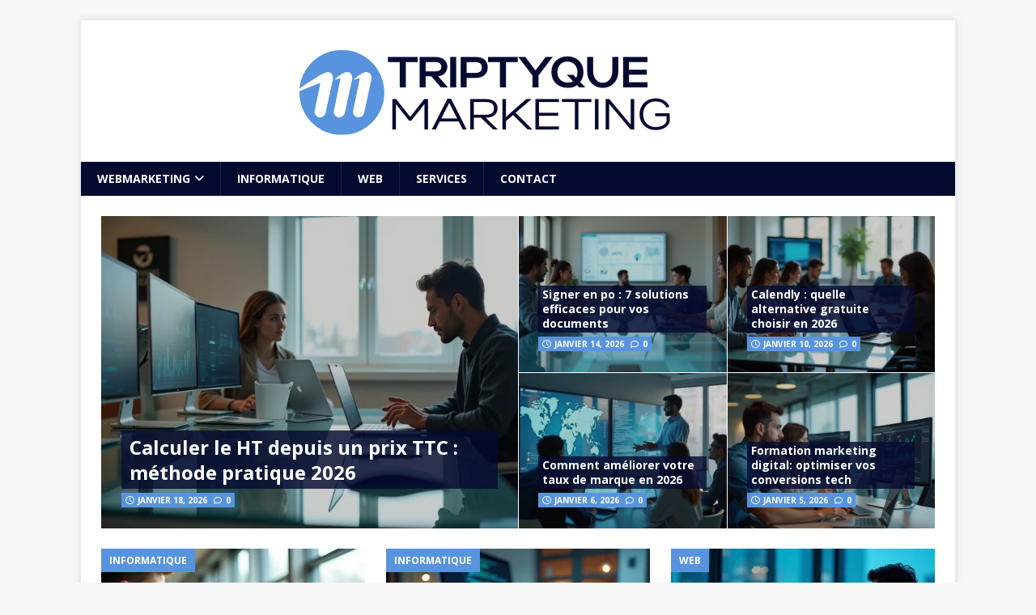

--- FILE ---
content_type: text/html; charset=UTF-8
request_url: https://www.triptyque-marketing.fr/
body_size: 18989
content:
<!DOCTYPE html>
<html class="no-js mh-one-sb" lang="fr-FR">
<head>
<meta charset="UTF-8">
<meta name="viewport" content="width=device-width, initial-scale=1.0">
<link rel="profile" href="http://gmpg.org/xfn/11" />
<title>Agende de marketing</title>
	<style>img:is([sizes="auto" i], [sizes^="auto," i]) { contain-intrinsic-size: 3000px 1500px }</style>
	<meta name="description" content="Spécialiste du Marketing">
<meta name="robots" content="index, follow, max-snippet:-1, max-image-preview:large, max-video-preview:-1">
<link rel="canonical" href="https://www.triptyque-marketing.fr/">
<script id="website-schema" type="application/ld+json">{"@context":"https:\/\/schema.org","@type":"WebSite","name":"Agende de marketing","alternateName":"Agende de marketing","description":"Sp\u00e9cialiste du Marketing","url":"https:\/\/www.triptyque-marketing.fr"}</script>
<meta property="og:url" content="https://www.triptyque-marketing.fr/">
<meta property="og:site_name" content="Agende de marketing">
<meta property="og:locale" content="fr_FR">
<meta property="og:type" content="website">
<meta property="og:title" content="Agende de marketing">
<meta property="og:description" content="Spécialiste du Marketing">
<meta property="fb:pages" content="">
<meta property="fb:admins" content="">
<meta property="fb:app_id" content="">
<meta name="twitter:card" content="summary">
<meta name="twitter:title" content="Agende de marketing">
<meta name="twitter:description" content="Spécialiste du Marketing">
<link rel='dns-prefetch' href='//fonts.googleapis.com' />
<link rel="alternate" type="application/rss+xml" title="Agende de marketing &raquo; Flux" href="https://www.triptyque-marketing.fr/feed/" />
<link rel="alternate" type="application/rss+xml" title="Agende de marketing &raquo; Flux des commentaires" href="https://www.triptyque-marketing.fr/comments/feed/" />
<script type="text/javascript">
/* <![CDATA[ */
window._wpemojiSettings = {"baseUrl":"https:\/\/s.w.org\/images\/core\/emoji\/16.0.1\/72x72\/","ext":".png","svgUrl":"https:\/\/s.w.org\/images\/core\/emoji\/16.0.1\/svg\/","svgExt":".svg","source":{"concatemoji":"https:\/\/www.triptyque-marketing.fr\/wp-includes\/js\/wp-emoji-release.min.js?ver=6.8.3"}};
/*! This file is auto-generated */
!function(s,n){var o,i,e;function c(e){try{var t={supportTests:e,timestamp:(new Date).valueOf()};sessionStorage.setItem(o,JSON.stringify(t))}catch(e){}}function p(e,t,n){e.clearRect(0,0,e.canvas.width,e.canvas.height),e.fillText(t,0,0);var t=new Uint32Array(e.getImageData(0,0,e.canvas.width,e.canvas.height).data),a=(e.clearRect(0,0,e.canvas.width,e.canvas.height),e.fillText(n,0,0),new Uint32Array(e.getImageData(0,0,e.canvas.width,e.canvas.height).data));return t.every(function(e,t){return e===a[t]})}function u(e,t){e.clearRect(0,0,e.canvas.width,e.canvas.height),e.fillText(t,0,0);for(var n=e.getImageData(16,16,1,1),a=0;a<n.data.length;a++)if(0!==n.data[a])return!1;return!0}function f(e,t,n,a){switch(t){case"flag":return n(e,"\ud83c\udff3\ufe0f\u200d\u26a7\ufe0f","\ud83c\udff3\ufe0f\u200b\u26a7\ufe0f")?!1:!n(e,"\ud83c\udde8\ud83c\uddf6","\ud83c\udde8\u200b\ud83c\uddf6")&&!n(e,"\ud83c\udff4\udb40\udc67\udb40\udc62\udb40\udc65\udb40\udc6e\udb40\udc67\udb40\udc7f","\ud83c\udff4\u200b\udb40\udc67\u200b\udb40\udc62\u200b\udb40\udc65\u200b\udb40\udc6e\u200b\udb40\udc67\u200b\udb40\udc7f");case"emoji":return!a(e,"\ud83e\udedf")}return!1}function g(e,t,n,a){var r="undefined"!=typeof WorkerGlobalScope&&self instanceof WorkerGlobalScope?new OffscreenCanvas(300,150):s.createElement("canvas"),o=r.getContext("2d",{willReadFrequently:!0}),i=(o.textBaseline="top",o.font="600 32px Arial",{});return e.forEach(function(e){i[e]=t(o,e,n,a)}),i}function t(e){var t=s.createElement("script");t.src=e,t.defer=!0,s.head.appendChild(t)}"undefined"!=typeof Promise&&(o="wpEmojiSettingsSupports",i=["flag","emoji"],n.supports={everything:!0,everythingExceptFlag:!0},e=new Promise(function(e){s.addEventListener("DOMContentLoaded",e,{once:!0})}),new Promise(function(t){var n=function(){try{var e=JSON.parse(sessionStorage.getItem(o));if("object"==typeof e&&"number"==typeof e.timestamp&&(new Date).valueOf()<e.timestamp+604800&&"object"==typeof e.supportTests)return e.supportTests}catch(e){}return null}();if(!n){if("undefined"!=typeof Worker&&"undefined"!=typeof OffscreenCanvas&&"undefined"!=typeof URL&&URL.createObjectURL&&"undefined"!=typeof Blob)try{var e="postMessage("+g.toString()+"("+[JSON.stringify(i),f.toString(),p.toString(),u.toString()].join(",")+"));",a=new Blob([e],{type:"text/javascript"}),r=new Worker(URL.createObjectURL(a),{name:"wpTestEmojiSupports"});return void(r.onmessage=function(e){c(n=e.data),r.terminate(),t(n)})}catch(e){}c(n=g(i,f,p,u))}t(n)}).then(function(e){for(var t in e)n.supports[t]=e[t],n.supports.everything=n.supports.everything&&n.supports[t],"flag"!==t&&(n.supports.everythingExceptFlag=n.supports.everythingExceptFlag&&n.supports[t]);n.supports.everythingExceptFlag=n.supports.everythingExceptFlag&&!n.supports.flag,n.DOMReady=!1,n.readyCallback=function(){n.DOMReady=!0}}).then(function(){return e}).then(function(){var e;n.supports.everything||(n.readyCallback(),(e=n.source||{}).concatemoji?t(e.concatemoji):e.wpemoji&&e.twemoji&&(t(e.twemoji),t(e.wpemoji)))}))}((window,document),window._wpemojiSettings);
/* ]]> */
</script>
<style id='wp-emoji-styles-inline-css' type='text/css'>

	img.wp-smiley, img.emoji {
		display: inline !important;
		border: none !important;
		box-shadow: none !important;
		height: 1em !important;
		width: 1em !important;
		margin: 0 0.07em !important;
		vertical-align: -0.1em !important;
		background: none !important;
		padding: 0 !important;
	}
</style>
<link rel='stylesheet' id='wp-block-library-css' href='https://www.triptyque-marketing.fr/wp-includes/css/dist/block-library/style.min.css?ver=6.8.3' type='text/css' media='all' />
<style id='classic-theme-styles-inline-css' type='text/css'>
/*! This file is auto-generated */
.wp-block-button__link{color:#fff;background-color:#32373c;border-radius:9999px;box-shadow:none;text-decoration:none;padding:calc(.667em + 2px) calc(1.333em + 2px);font-size:1.125em}.wp-block-file__button{background:#32373c;color:#fff;text-decoration:none}
</style>
<style id='global-styles-inline-css' type='text/css'>
:root{--wp--preset--aspect-ratio--square: 1;--wp--preset--aspect-ratio--4-3: 4/3;--wp--preset--aspect-ratio--3-4: 3/4;--wp--preset--aspect-ratio--3-2: 3/2;--wp--preset--aspect-ratio--2-3: 2/3;--wp--preset--aspect-ratio--16-9: 16/9;--wp--preset--aspect-ratio--9-16: 9/16;--wp--preset--color--black: #000000;--wp--preset--color--cyan-bluish-gray: #abb8c3;--wp--preset--color--white: #ffffff;--wp--preset--color--pale-pink: #f78da7;--wp--preset--color--vivid-red: #cf2e2e;--wp--preset--color--luminous-vivid-orange: #ff6900;--wp--preset--color--luminous-vivid-amber: #fcb900;--wp--preset--color--light-green-cyan: #7bdcb5;--wp--preset--color--vivid-green-cyan: #00d084;--wp--preset--color--pale-cyan-blue: #8ed1fc;--wp--preset--color--vivid-cyan-blue: #0693e3;--wp--preset--color--vivid-purple: #9b51e0;--wp--preset--gradient--vivid-cyan-blue-to-vivid-purple: linear-gradient(135deg,rgba(6,147,227,1) 0%,rgb(155,81,224) 100%);--wp--preset--gradient--light-green-cyan-to-vivid-green-cyan: linear-gradient(135deg,rgb(122,220,180) 0%,rgb(0,208,130) 100%);--wp--preset--gradient--luminous-vivid-amber-to-luminous-vivid-orange: linear-gradient(135deg,rgba(252,185,0,1) 0%,rgba(255,105,0,1) 100%);--wp--preset--gradient--luminous-vivid-orange-to-vivid-red: linear-gradient(135deg,rgba(255,105,0,1) 0%,rgb(207,46,46) 100%);--wp--preset--gradient--very-light-gray-to-cyan-bluish-gray: linear-gradient(135deg,rgb(238,238,238) 0%,rgb(169,184,195) 100%);--wp--preset--gradient--cool-to-warm-spectrum: linear-gradient(135deg,rgb(74,234,220) 0%,rgb(151,120,209) 20%,rgb(207,42,186) 40%,rgb(238,44,130) 60%,rgb(251,105,98) 80%,rgb(254,248,76) 100%);--wp--preset--gradient--blush-light-purple: linear-gradient(135deg,rgb(255,206,236) 0%,rgb(152,150,240) 100%);--wp--preset--gradient--blush-bordeaux: linear-gradient(135deg,rgb(254,205,165) 0%,rgb(254,45,45) 50%,rgb(107,0,62) 100%);--wp--preset--gradient--luminous-dusk: linear-gradient(135deg,rgb(255,203,112) 0%,rgb(199,81,192) 50%,rgb(65,88,208) 100%);--wp--preset--gradient--pale-ocean: linear-gradient(135deg,rgb(255,245,203) 0%,rgb(182,227,212) 50%,rgb(51,167,181) 100%);--wp--preset--gradient--electric-grass: linear-gradient(135deg,rgb(202,248,128) 0%,rgb(113,206,126) 100%);--wp--preset--gradient--midnight: linear-gradient(135deg,rgb(2,3,129) 0%,rgb(40,116,252) 100%);--wp--preset--font-size--small: 13px;--wp--preset--font-size--medium: 20px;--wp--preset--font-size--large: 36px;--wp--preset--font-size--x-large: 42px;--wp--preset--spacing--20: 0.44rem;--wp--preset--spacing--30: 0.67rem;--wp--preset--spacing--40: 1rem;--wp--preset--spacing--50: 1.5rem;--wp--preset--spacing--60: 2.25rem;--wp--preset--spacing--70: 3.38rem;--wp--preset--spacing--80: 5.06rem;--wp--preset--shadow--natural: 6px 6px 9px rgba(0, 0, 0, 0.2);--wp--preset--shadow--deep: 12px 12px 50px rgba(0, 0, 0, 0.4);--wp--preset--shadow--sharp: 6px 6px 0px rgba(0, 0, 0, 0.2);--wp--preset--shadow--outlined: 6px 6px 0px -3px rgba(255, 255, 255, 1), 6px 6px rgba(0, 0, 0, 1);--wp--preset--shadow--crisp: 6px 6px 0px rgba(0, 0, 0, 1);}:where(.is-layout-flex){gap: 0.5em;}:where(.is-layout-grid){gap: 0.5em;}body .is-layout-flex{display: flex;}.is-layout-flex{flex-wrap: wrap;align-items: center;}.is-layout-flex > :is(*, div){margin: 0;}body .is-layout-grid{display: grid;}.is-layout-grid > :is(*, div){margin: 0;}:where(.wp-block-columns.is-layout-flex){gap: 2em;}:where(.wp-block-columns.is-layout-grid){gap: 2em;}:where(.wp-block-post-template.is-layout-flex){gap: 1.25em;}:where(.wp-block-post-template.is-layout-grid){gap: 1.25em;}.has-black-color{color: var(--wp--preset--color--black) !important;}.has-cyan-bluish-gray-color{color: var(--wp--preset--color--cyan-bluish-gray) !important;}.has-white-color{color: var(--wp--preset--color--white) !important;}.has-pale-pink-color{color: var(--wp--preset--color--pale-pink) !important;}.has-vivid-red-color{color: var(--wp--preset--color--vivid-red) !important;}.has-luminous-vivid-orange-color{color: var(--wp--preset--color--luminous-vivid-orange) !important;}.has-luminous-vivid-amber-color{color: var(--wp--preset--color--luminous-vivid-amber) !important;}.has-light-green-cyan-color{color: var(--wp--preset--color--light-green-cyan) !important;}.has-vivid-green-cyan-color{color: var(--wp--preset--color--vivid-green-cyan) !important;}.has-pale-cyan-blue-color{color: var(--wp--preset--color--pale-cyan-blue) !important;}.has-vivid-cyan-blue-color{color: var(--wp--preset--color--vivid-cyan-blue) !important;}.has-vivid-purple-color{color: var(--wp--preset--color--vivid-purple) !important;}.has-black-background-color{background-color: var(--wp--preset--color--black) !important;}.has-cyan-bluish-gray-background-color{background-color: var(--wp--preset--color--cyan-bluish-gray) !important;}.has-white-background-color{background-color: var(--wp--preset--color--white) !important;}.has-pale-pink-background-color{background-color: var(--wp--preset--color--pale-pink) !important;}.has-vivid-red-background-color{background-color: var(--wp--preset--color--vivid-red) !important;}.has-luminous-vivid-orange-background-color{background-color: var(--wp--preset--color--luminous-vivid-orange) !important;}.has-luminous-vivid-amber-background-color{background-color: var(--wp--preset--color--luminous-vivid-amber) !important;}.has-light-green-cyan-background-color{background-color: var(--wp--preset--color--light-green-cyan) !important;}.has-vivid-green-cyan-background-color{background-color: var(--wp--preset--color--vivid-green-cyan) !important;}.has-pale-cyan-blue-background-color{background-color: var(--wp--preset--color--pale-cyan-blue) !important;}.has-vivid-cyan-blue-background-color{background-color: var(--wp--preset--color--vivid-cyan-blue) !important;}.has-vivid-purple-background-color{background-color: var(--wp--preset--color--vivid-purple) !important;}.has-black-border-color{border-color: var(--wp--preset--color--black) !important;}.has-cyan-bluish-gray-border-color{border-color: var(--wp--preset--color--cyan-bluish-gray) !important;}.has-white-border-color{border-color: var(--wp--preset--color--white) !important;}.has-pale-pink-border-color{border-color: var(--wp--preset--color--pale-pink) !important;}.has-vivid-red-border-color{border-color: var(--wp--preset--color--vivid-red) !important;}.has-luminous-vivid-orange-border-color{border-color: var(--wp--preset--color--luminous-vivid-orange) !important;}.has-luminous-vivid-amber-border-color{border-color: var(--wp--preset--color--luminous-vivid-amber) !important;}.has-light-green-cyan-border-color{border-color: var(--wp--preset--color--light-green-cyan) !important;}.has-vivid-green-cyan-border-color{border-color: var(--wp--preset--color--vivid-green-cyan) !important;}.has-pale-cyan-blue-border-color{border-color: var(--wp--preset--color--pale-cyan-blue) !important;}.has-vivid-cyan-blue-border-color{border-color: var(--wp--preset--color--vivid-cyan-blue) !important;}.has-vivid-purple-border-color{border-color: var(--wp--preset--color--vivid-purple) !important;}.has-vivid-cyan-blue-to-vivid-purple-gradient-background{background: var(--wp--preset--gradient--vivid-cyan-blue-to-vivid-purple) !important;}.has-light-green-cyan-to-vivid-green-cyan-gradient-background{background: var(--wp--preset--gradient--light-green-cyan-to-vivid-green-cyan) !important;}.has-luminous-vivid-amber-to-luminous-vivid-orange-gradient-background{background: var(--wp--preset--gradient--luminous-vivid-amber-to-luminous-vivid-orange) !important;}.has-luminous-vivid-orange-to-vivid-red-gradient-background{background: var(--wp--preset--gradient--luminous-vivid-orange-to-vivid-red) !important;}.has-very-light-gray-to-cyan-bluish-gray-gradient-background{background: var(--wp--preset--gradient--very-light-gray-to-cyan-bluish-gray) !important;}.has-cool-to-warm-spectrum-gradient-background{background: var(--wp--preset--gradient--cool-to-warm-spectrum) !important;}.has-blush-light-purple-gradient-background{background: var(--wp--preset--gradient--blush-light-purple) !important;}.has-blush-bordeaux-gradient-background{background: var(--wp--preset--gradient--blush-bordeaux) !important;}.has-luminous-dusk-gradient-background{background: var(--wp--preset--gradient--luminous-dusk) !important;}.has-pale-ocean-gradient-background{background: var(--wp--preset--gradient--pale-ocean) !important;}.has-electric-grass-gradient-background{background: var(--wp--preset--gradient--electric-grass) !important;}.has-midnight-gradient-background{background: var(--wp--preset--gradient--midnight) !important;}.has-small-font-size{font-size: var(--wp--preset--font-size--small) !important;}.has-medium-font-size{font-size: var(--wp--preset--font-size--medium) !important;}.has-large-font-size{font-size: var(--wp--preset--font-size--large) !important;}.has-x-large-font-size{font-size: var(--wp--preset--font-size--x-large) !important;}
:where(.wp-block-post-template.is-layout-flex){gap: 1.25em;}:where(.wp-block-post-template.is-layout-grid){gap: 1.25em;}
:where(.wp-block-columns.is-layout-flex){gap: 2em;}:where(.wp-block-columns.is-layout-grid){gap: 2em;}
:root :where(.wp-block-pullquote){font-size: 1.5em;line-height: 1.6;}
</style>
<link rel='stylesheet' id='dashicons-css' href='https://www.triptyque-marketing.fr/wp-includes/css/dashicons.min.css?ver=6.8.3' type='text/css' media='all' />
<link rel='stylesheet' id='admin-bar-css' href='https://www.triptyque-marketing.fr/wp-includes/css/admin-bar.min.css?ver=6.8.3' type='text/css' media='all' />
<style id='admin-bar-inline-css' type='text/css'>

    /* Hide CanvasJS credits for P404 charts specifically */
    #p404RedirectChart .canvasjs-chart-credit {
        display: none !important;
    }
    
    #p404RedirectChart canvas {
        border-radius: 6px;
    }

    .p404-redirect-adminbar-weekly-title {
        font-weight: bold;
        font-size: 14px;
        color: #fff;
        margin-bottom: 6px;
    }

    #wpadminbar #wp-admin-bar-p404_free_top_button .ab-icon:before {
        content: "\f103";
        color: #dc3545;
        top: 3px;
    }
    
    #wp-admin-bar-p404_free_top_button .ab-item {
        min-width: 80px !important;
        padding: 0px !important;
    }
    
    /* Ensure proper positioning and z-index for P404 dropdown */
    .p404-redirect-adminbar-dropdown-wrap { 
        min-width: 0; 
        padding: 0;
        position: static !important;
    }
    
    #wpadminbar #wp-admin-bar-p404_free_top_button_dropdown {
        position: static !important;
    }
    
    #wpadminbar #wp-admin-bar-p404_free_top_button_dropdown .ab-item {
        padding: 0 !important;
        margin: 0 !important;
    }
    
    .p404-redirect-dropdown-container {
        min-width: 340px;
        padding: 18px 18px 12px 18px;
        background: #23282d !important;
        color: #fff;
        border-radius: 12px;
        box-shadow: 0 8px 32px rgba(0,0,0,0.25);
        margin-top: 10px;
        position: relative !important;
        z-index: 999999 !important;
        display: block !important;
        border: 1px solid #444;
    }
    
    /* Ensure P404 dropdown appears on hover */
    #wpadminbar #wp-admin-bar-p404_free_top_button .p404-redirect-dropdown-container { 
        display: none !important;
    }
    
    #wpadminbar #wp-admin-bar-p404_free_top_button:hover .p404-redirect-dropdown-container { 
        display: block !important;
    }
    
    #wpadminbar #wp-admin-bar-p404_free_top_button:hover #wp-admin-bar-p404_free_top_button_dropdown .p404-redirect-dropdown-container {
        display: block !important;
    }
    
    .p404-redirect-card {
        background: #2c3338;
        border-radius: 8px;
        padding: 18px 18px 12px 18px;
        box-shadow: 0 2px 8px rgba(0,0,0,0.07);
        display: flex;
        flex-direction: column;
        align-items: flex-start;
        border: 1px solid #444;
    }
    
    .p404-redirect-btn {
        display: inline-block;
        background: #dc3545;
        color: #fff !important;
        font-weight: bold;
        padding: 5px 22px;
        border-radius: 8px;
        text-decoration: none;
        font-size: 17px;
        transition: background 0.2s, box-shadow 0.2s;
        margin-top: 8px;
        box-shadow: 0 2px 8px rgba(220,53,69,0.15);
        text-align: center;
        line-height: 1.6;
    }
    
    .p404-redirect-btn:hover {
        background: #c82333;
        color: #fff !important;
        box-shadow: 0 4px 16px rgba(220,53,69,0.25);
    }
    
    /* Prevent conflicts with other admin bar dropdowns */
    #wpadminbar .ab-top-menu > li:hover > .ab-item,
    #wpadminbar .ab-top-menu > li.hover > .ab-item {
        z-index: auto;
    }
    
    #wpadminbar #wp-admin-bar-p404_free_top_button:hover > .ab-item {
        z-index: 999998 !important;
    }
    
</style>
<link rel='stylesheet' id='mh-google-fonts-css' href='https://fonts.googleapis.com/css?family=Open+Sans:300,400,400italic,600,700' type='text/css' media='all' />
<link rel='stylesheet' id='mh-font-awesome-css' href='https://www.triptyque-marketing.fr/wp-content/themes/mh-magazine/includes/core/assets/css/font-awesome.min.css' type='text/css' media='all' />
<link rel='stylesheet' id='mh-magazine-css' href='https://www.triptyque-marketing.fr/wp-content/themes/mh-magazine/style.css?ver=5.0.4' type='text/css' media='all' />
<script type="text/javascript" src="https://www.triptyque-marketing.fr/wp-includes/js/jquery/jquery.min.js?ver=3.7.1" id="jquery-core-js"></script>
<script type="text/javascript" src="https://www.triptyque-marketing.fr/wp-includes/js/jquery/jquery-migrate.min.js?ver=3.4.1" id="jquery-migrate-js"></script>
<script type="text/javascript" id="mh-scripts-js-extra">
/* <![CDATA[ */
var mh = {"text":{"toggle_menu":"Toggle Menu"}};
/* ]]> */
</script>
<script type="text/javascript" src="https://www.triptyque-marketing.fr/wp-content/themes/mh-magazine/includes/core/assets/js/scripts.js?ver=5.0.4" id="mh-scripts-js"></script>
<link rel="https://api.w.org/" href="https://www.triptyque-marketing.fr/wp-json/" /><link rel="alternate" title="JSON" type="application/json" href="https://www.triptyque-marketing.fr/wp-json/wp/v2/pages/194" /><link rel="EditURI" type="application/rsd+xml" title="RSD" href="https://www.triptyque-marketing.fr/xmlrpc.php?rsd" />
<meta name="generator" content="WordPress 6.8.3" />
<link rel='shortlink' href='https://www.triptyque-marketing.fr/' />
<link rel="alternate" title="oEmbed (JSON)" type="application/json+oembed" href="https://www.triptyque-marketing.fr/wp-json/oembed/1.0/embed?url=https%3A%2F%2Fwww.triptyque-marketing.fr%2F" />
<link rel="alternate" title="oEmbed (XML)" type="text/xml+oembed" href="https://www.triptyque-marketing.fr/wp-json/oembed/1.0/embed?url=https%3A%2F%2Fwww.triptyque-marketing.fr%2F&#038;format=xml" />
<!--[if lt IE 9]>
<script src="https://www.triptyque-marketing.fr/wp-content/themes/mh-magazine/js/css3-mediaqueries.js"></script>
<![endif]-->
<!--[if lt IE 9]>
<script src="https://www.triptyque-marketing.fr/wp-content/themes/mh-magazine/js/css3-mediaqueries.js"></script>
<![endif]-->
<style type="text/css">
.mh-navigation li:hover, .mh-navigation ul li:hover > ul, .mh-main-nav-wrap, .mh-main-nav, .mh-social-nav li a:hover, .entry-tags li, .mh-slider-caption, .mh-widget-layout8 .mh-widget-title .mh-footer-widget-title-inner, .mh-widget-col-1 .mh-slider-caption, .mh-widget-col-1 .mh-posts-lineup-caption, .mh-carousel-layout1, .mh-spotlight-widget, .mh-social-widget li a, .mh-author-bio-widget, .mh-footer-widget .mh-tab-comment-excerpt, .mh-nip-item:hover .mh-nip-overlay, .mh-widget .tagcloud a, .mh-footer-widget .tagcloud a, .mh-footer, .mh-copyright-wrap, input[type=submit]:hover, #infinite-handle span:hover { background: #050a30; }
.mh-extra-nav-bg { background: rgba(5, 10, 48, 0.2); }
.mh-slider-caption, .mh-posts-stacked-title, .mh-posts-lineup-caption { background: #050a30; background: rgba(5, 10, 48, 0.8); }
@media screen and (max-width: 900px) { #mh-mobile .mh-slider-caption, #mh-mobile .mh-posts-lineup-caption { background: rgba(5, 10, 48, 1); } }
.slicknav_menu, .slicknav_nav ul, #mh-mobile .mh-footer-widget .mh-posts-stacked-overlay { border-color: #050a30; }
.mh-copyright, .mh-copyright a { color: #fff; }
.mh-widget-layout4 .mh-widget-title { background: #5894dd; background: rgba(88, 148, 221, 0.6); }
.mh-preheader, .mh-wide-layout .mh-subheader, .mh-ticker-title, .mh-main-nav li:hover, .mh-footer-nav, .slicknav_menu, .slicknav_btn, .slicknav_nav .slicknav_item:hover, .slicknav_nav a:hover, .mh-back-to-top, .mh-subheading, .entry-tags .fa, .entry-tags li:hover, .mh-widget-layout2 .mh-widget-title, .mh-widget-layout4 .mh-widget-title-inner, .mh-widget-layout4 .mh-footer-widget-title, .mh-widget-layout5 .mh-widget-title-inner, .mh-widget-layout6 .mh-widget-title, #mh-mobile .flex-control-paging li a.flex-active, .mh-image-caption, .mh-carousel-layout1 .mh-carousel-caption, .mh-tab-button.active, .mh-tab-button.active:hover, .mh-footer-widget .mh-tab-button.active, .mh-social-widget li:hover a, .mh-footer-widget .mh-social-widget li a, .mh-footer-widget .mh-author-bio-widget, .tagcloud a:hover, .mh-widget .tagcloud a:hover, .mh-footer-widget .tagcloud a:hover, .mh-posts-stacked-item .mh-meta, .page-numbers:hover, .mh-loop-pagination .current, .mh-comments-pagination .current, .pagelink, a:hover .pagelink, input[type=submit], #infinite-handle span { background: #5894dd; }
.mh-main-nav-wrap .slicknav_nav ul, blockquote, .mh-widget-layout1 .mh-widget-title, .mh-widget-layout3 .mh-widget-title, .mh-widget-layout5 .mh-widget-title, .mh-widget-layout8 .mh-widget-title:after, #mh-mobile .mh-slider-caption, .mh-carousel-layout1, .mh-spotlight-widget, .mh-author-bio-widget, .mh-author-bio-title, .mh-author-bio-image-frame, .mh-video-widget, .mh-tab-buttons, textarea:hover, input[type=text]:hover, input[type=email]:hover, input[type=tel]:hover, input[type=url]:hover { border-color: #5894dd; }
.mh-header-tagline, .mh-dropcap, .mh-carousel-layout1 .flex-direction-nav a, .mh-carousel-layout2 .mh-carousel-caption, .mh-posts-digest-small-category, .mh-posts-lineup-more, .bypostauthor .fn:after, .mh-comment-list .comment-reply-link:before, #respond #cancel-comment-reply-link:before { color: #5894dd; }
</style>
<link rel="icon" href="https://www.triptyque-marketing.fr/wp-content/uploads/2025/09/cropped-cropped-triptyque-32x32.png" sizes="32x32" />
<link rel="icon" href="https://www.triptyque-marketing.fr/wp-content/uploads/2025/09/cropped-cropped-triptyque-192x192.png" sizes="192x192" />
<link rel="apple-touch-icon" href="https://www.triptyque-marketing.fr/wp-content/uploads/2025/09/cropped-cropped-triptyque-180x180.png" />
<meta name="msapplication-TileImage" content="https://www.triptyque-marketing.fr/wp-content/uploads/2025/09/cropped-cropped-triptyque-270x270.png" />
</head>
<body id="mh-mobile" class="home wp-singular page-template page-template-template-homepage page-template-template-homepage-php page page-id-194 wp-custom-logo wp-theme-mh-magazine mh-boxed-layout mh-right-sb mh-loop-layout1 mh-widget-layout1" itemscope="itemscope" itemtype="https://schema.org/WebPage">
<div class="mh-container mh-container-outer">
<div class="mh-header-nav-mobile clearfix"></div>
<header class="mh-header" itemscope="itemscope" itemtype="https://schema.org/WPHeader">
	<div class="mh-container mh-container-inner clearfix">
	   <div class="mh-custom-header clearfix">
<div class="mh-header-columns mh-row clearfix">
<div class="mh-col-1-1 mh-site-identity">
<div class="mh-site-logo" role="banner" itemscope="itemscope" itemtype="https://schema.org/Brand">
<a href="https://www.triptyque-marketing.fr/" class="custom-logo-link" rel="home" aria-current="page"><img width="720" height="135" src="https://www.triptyque-marketing.fr/wp-content/uploads/2025/09/cropped-triptyque.png" class="custom-logo" alt="Agende de marketing" decoding="async" fetchpriority="high" srcset="https://www.triptyque-marketing.fr/wp-content/uploads/2025/09/cropped-triptyque.png 720w, https://www.triptyque-marketing.fr/wp-content/uploads/2025/09/cropped-triptyque-300x56.png 300w" sizes="(max-width: 720px) 100vw, 720px" /></a></div>
</div>
</div>
</div>
	</div>
	<div class="mh-main-nav-wrap">
		<nav class="mh-navigation mh-main-nav mh-container mh-container-inner clearfix" itemscope="itemscope" itemtype="https://schema.org/SiteNavigationElement">
			<div class="menu-menu-principal-container"><ul id="menu-menu-principal" class="menu"><li id="menu-item-190" class="menu-item menu-item-type-taxonomy menu-item-object-category menu-item-has-children menu-item-190"><a href="https://www.triptyque-marketing.fr/webmarketing/">Webmarketing</a>
<ul class="sub-menu">
	<li id="menu-item-189" class="menu-item menu-item-type-post_type menu-item-object-page menu-item-189"><a href="https://www.triptyque-marketing.fr/agence-marketing/">Agence marketing</a></li>
</ul>
</li>
<li id="menu-item-191" class="menu-item menu-item-type-taxonomy menu-item-object-category menu-item-191"><a href="https://www.triptyque-marketing.fr/informatique/">Informatique</a></li>
<li id="menu-item-192" class="menu-item menu-item-type-taxonomy menu-item-object-category menu-item-192"><a href="https://www.triptyque-marketing.fr/web/">Web</a></li>
<li id="menu-item-193" class="menu-item menu-item-type-taxonomy menu-item-object-category menu-item-193"><a href="https://www.triptyque-marketing.fr/services/">Services</a></li>
<li id="menu-item-444" class="menu-item menu-item-type-post_type menu-item-object-page menu-item-444"><a href="https://www.triptyque-marketing.fr/contact/">Contact</a></li>
</ul></div>		</nav>
	</div>
	</header>
<div class="mh-wrapper mh-home clearfix">
	<div class="mh-main mh-home-main">
		<div id="mh_posts_stacked-2" class="mh-widget mh-home-1 mh_posts_stacked"><div class="mh-posts-stacked-widget clearfix">
								<div class="mh-posts-stacked-wrap mh-posts-stacked-large">
									<div class="mh-posts-stacked-content post-531 post type-post status-publish format-standard has-post-thumbnail category-informatique">
										<div class="mh-posts-stacked-thumb mh-posts-stacked-thumb-large">
											<a title="Calculer le HT depuis un prix TTC : méthode pratique 2026" class="mh-posts-stacked-overlay mh-posts-stacked-overlay-large" href="https://www.triptyque-marketing.fr/calculer-le-ht-depuis-un-prix-ttc-methode-pratique-2026/"></a><img width="678" height="509" src="https://www.triptyque-marketing.fr/wp-content/uploads/2026/01/article-1878-1768712593002-678x509.webp" class="attachment-mh-magazine-large size-mh-magazine-large wp-post-image" alt="" decoding="async" srcset="https://www.triptyque-marketing.fr/wp-content/uploads/2026/01/article-1878-1768712593002-678x509.webp 678w, https://www.triptyque-marketing.fr/wp-content/uploads/2026/01/article-1878-1768712593002-326x245.webp 326w, https://www.triptyque-marketing.fr/wp-content/uploads/2026/01/article-1878-1768712593002-80x60.webp 80w" sizes="(max-width: 678px) 100vw, 678px" />											<article class="mh-posts-stacked-item">
												<h3 class="mh-posts-stacked-title mh-posts-stacked-title-large">
													<a href="https://www.triptyque-marketing.fr/calculer-le-ht-depuis-un-prix-ttc-methode-pratique-2026/" title="Calculer le HT depuis un prix TTC : méthode pratique 2026" rel="bookmark">
														Calculer le HT depuis un prix TTC : méthode pratique 2026													</a>
												</h3>
																								<div class="mh-meta entry-meta">
<span class="entry-meta-date updated"><i class="far fa-clock"></i><a href="https://www.triptyque-marketing.fr/2026/01/">janvier 18, 2026</a></span>
<span class="entry-meta-comments"><i class="far fa-comment"></i><a href="https://www.triptyque-marketing.fr/calculer-le-ht-depuis-un-prix-ttc-methode-pratique-2026/#respond" class="mh-comment-count-link" >0</a></span>
</div>
											</article>
										</div>
									</div>
								</div><div class="mh-posts-stacked-wrap mh-posts-stacked-columns clearfix">
								<div class="mh-posts-stacked-wrap mh-posts-stacked-small">
									<div class="mh-posts-stacked-content post-529 post type-post status-publish format-standard has-post-thumbnail category-services">
										<div class="mh-posts-stacked-thumb mh-posts-stacked-thumb-small">
											<a  title="Signer en po : 7 solutions efficaces pour vos documents" class="mh-posts-stacked-overlay mh-posts-stacked-overlay-small" href="https://www.triptyque-marketing.fr/signer-en-po-7-solutions-efficaces-pour-vos-documents/"></a><img width="326" height="245" src="https://www.triptyque-marketing.fr/wp-content/uploads/2026/01/article-1877-1768367508937-326x245.webp" class="attachment-mh-magazine-medium size-mh-magazine-medium wp-post-image" alt="" decoding="async" srcset="https://www.triptyque-marketing.fr/wp-content/uploads/2026/01/article-1877-1768367508937-326x245.webp 326w, https://www.triptyque-marketing.fr/wp-content/uploads/2026/01/article-1877-1768367508937-678x509.webp 678w, https://www.triptyque-marketing.fr/wp-content/uploads/2026/01/article-1877-1768367508937-80x60.webp 80w" sizes="(max-width: 326px) 100vw, 326px" />											<article class="mh-posts-stacked-item">
												<h3 class="mh-posts-stacked-title mh-posts-stacked-title-small">
													<a href="https://www.triptyque-marketing.fr/signer-en-po-7-solutions-efficaces-pour-vos-documents/" title="Signer en po : 7 solutions efficaces pour vos documents" rel="bookmark">
														Signer en po : 7 solutions efficaces pour vos documents													</a>
												</h3>
																								<div class="mh-meta entry-meta">
<span class="entry-meta-date updated"><i class="far fa-clock"></i><a href="https://www.triptyque-marketing.fr/2026/01/">janvier 14, 2026</a></span>
<span class="entry-meta-comments"><i class="far fa-comment"></i><a href="https://www.triptyque-marketing.fr/signer-en-po-7-solutions-efficaces-pour-vos-documents/#respond" class="mh-comment-count-link" >0</a></span>
</div>
											</article>
										</div>
									</div>
								</div>								<div class="mh-posts-stacked-wrap mh-posts-stacked-small">
									<div class="mh-posts-stacked-content post-527 post type-post status-publish format-standard has-post-thumbnail category-informatique">
										<div class="mh-posts-stacked-thumb mh-posts-stacked-thumb-small">
											<a  title="Calendly : quelle alternative gratuite choisir en 2026" class="mh-posts-stacked-overlay mh-posts-stacked-overlay-small" href="https://www.triptyque-marketing.fr/calendly-quelle-alternative-gratuite-choisir-en-2026/"></a><img width="326" height="245" src="https://www.triptyque-marketing.fr/wp-content/uploads/2026/01/article-1876-1768022105444-326x245.webp" class="attachment-mh-magazine-medium size-mh-magazine-medium wp-post-image" alt="" decoding="async" srcset="https://www.triptyque-marketing.fr/wp-content/uploads/2026/01/article-1876-1768022105444-326x245.webp 326w, https://www.triptyque-marketing.fr/wp-content/uploads/2026/01/article-1876-1768022105444-678x509.webp 678w, https://www.triptyque-marketing.fr/wp-content/uploads/2026/01/article-1876-1768022105444-80x60.webp 80w" sizes="(max-width: 326px) 100vw, 326px" />											<article class="mh-posts-stacked-item">
												<h3 class="mh-posts-stacked-title mh-posts-stacked-title-small">
													<a href="https://www.triptyque-marketing.fr/calendly-quelle-alternative-gratuite-choisir-en-2026/" title="Calendly : quelle alternative gratuite choisir en 2026" rel="bookmark">
														Calendly : quelle alternative gratuite choisir en 2026													</a>
												</h3>
																								<div class="mh-meta entry-meta">
<span class="entry-meta-date updated"><i class="far fa-clock"></i><a href="https://www.triptyque-marketing.fr/2026/01/">janvier 10, 2026</a></span>
<span class="entry-meta-comments"><i class="far fa-comment"></i><a href="https://www.triptyque-marketing.fr/calendly-quelle-alternative-gratuite-choisir-en-2026/#respond" class="mh-comment-count-link" >0</a></span>
</div>
											</article>
										</div>
									</div>
								</div>								<div class="mh-posts-stacked-wrap mh-posts-stacked-small">
									<div class="mh-posts-stacked-content post-525 post type-post status-publish format-standard has-post-thumbnail category-informatique">
										<div class="mh-posts-stacked-thumb mh-posts-stacked-thumb-small">
											<a  title="Comment améliorer votre taux de marque en 2026" class="mh-posts-stacked-overlay mh-posts-stacked-overlay-small mh-posts-stacked-overlay-last" href="https://www.triptyque-marketing.fr/comment-ameliorer-votre-taux-de-marque-en-2026/"></a><img width="326" height="245" src="https://www.triptyque-marketing.fr/wp-content/uploads/2026/01/article-1875-1767675838355-326x245.webp" class="attachment-mh-magazine-medium size-mh-magazine-medium wp-post-image" alt="" decoding="async" srcset="https://www.triptyque-marketing.fr/wp-content/uploads/2026/01/article-1875-1767675838355-326x245.webp 326w, https://www.triptyque-marketing.fr/wp-content/uploads/2026/01/article-1875-1767675838355-678x509.webp 678w, https://www.triptyque-marketing.fr/wp-content/uploads/2026/01/article-1875-1767675838355-80x60.webp 80w" sizes="(max-width: 326px) 100vw, 326px" />											<article class="mh-posts-stacked-item">
												<h3 class="mh-posts-stacked-title mh-posts-stacked-title-small">
													<a href="https://www.triptyque-marketing.fr/comment-ameliorer-votre-taux-de-marque-en-2026/" title="Comment améliorer votre taux de marque en 2026" rel="bookmark">
														Comment améliorer votre taux de marque en 2026													</a>
												</h3>
																								<div class="mh-meta entry-meta">
<span class="entry-meta-date updated"><i class="far fa-clock"></i><a href="https://www.triptyque-marketing.fr/2026/01/">janvier 6, 2026</a></span>
<span class="entry-meta-comments"><i class="far fa-comment"></i><a href="https://www.triptyque-marketing.fr/comment-ameliorer-votre-taux-de-marque-en-2026/#respond" class="mh-comment-count-link" >0</a></span>
</div>
											</article>
										</div>
									</div>
								</div>								<div class="mh-posts-stacked-wrap mh-posts-stacked-small">
									<div class="mh-posts-stacked-content post-523 post type-post status-publish format-standard has-post-thumbnail category-informatique">
										<div class="mh-posts-stacked-thumb mh-posts-stacked-thumb-small">
											<a  title="Formation marketing digital: optimiser vos conversions tech" class="mh-posts-stacked-overlay mh-posts-stacked-overlay-small mh-posts-stacked-overlay-last" href="https://www.triptyque-marketing.fr/formation-marketing-digital-optimiser-vos-conversions-tech/"></a><img width="326" height="245" src="https://www.triptyque-marketing.fr/wp-content/uploads/2026/01/article-8021-1767609447967-326x245.webp" class="attachment-mh-magazine-medium size-mh-magazine-medium wp-post-image" alt="" decoding="async" srcset="https://www.triptyque-marketing.fr/wp-content/uploads/2026/01/article-8021-1767609447967-326x245.webp 326w, https://www.triptyque-marketing.fr/wp-content/uploads/2026/01/article-8021-1767609447967-678x509.webp 678w, https://www.triptyque-marketing.fr/wp-content/uploads/2026/01/article-8021-1767609447967-80x60.webp 80w" sizes="(max-width: 326px) 100vw, 326px" />											<article class="mh-posts-stacked-item">
												<h3 class="mh-posts-stacked-title mh-posts-stacked-title-small">
													<a href="https://www.triptyque-marketing.fr/formation-marketing-digital-optimiser-vos-conversions-tech/" title="Formation marketing digital: optimiser vos conversions tech" rel="bookmark">
														Formation marketing digital: optimiser vos conversions tech													</a>
												</h3>
																								<div class="mh-meta entry-meta">
<span class="entry-meta-date updated"><i class="far fa-clock"></i><a href="https://www.triptyque-marketing.fr/2026/01/">janvier 5, 2026</a></span>
<span class="entry-meta-comments"><i class="far fa-comment"></i><a href="https://www.triptyque-marketing.fr/formation-marketing-digital-optimiser-vos-conversions-tech/#respond" class="mh-comment-count-link" >0</a></span>
</div>
											</article>
										</div>
									</div>
								</div></div>
</div>
</div><div id="mh_posts_grid-2" class="mh-widget mh-home-1 mh_posts_grid"><div class="mh-row mh-posts-grid mh-posts-grid-widget clearfix">
<div class="mh-col-1-3 mh-posts-grid-col clearfix">
<article class="mh-posts-grid-item clearfix post-521 post type-post status-publish format-standard has-post-thumbnail category-informatique">
	<figure class="mh-posts-grid-thumb">
		<a class="mh-thumb-icon mh-thumb-icon-small-mobile" href="https://www.triptyque-marketing.fr/pc-portable-pour-etudiant-guide-dachat-complet/" title="Pc portable pour étudiant : guide d&rsquo;achat complet"><img width="326" height="245" src="https://www.triptyque-marketing.fr/wp-content/uploads/2026/01/article-7917-1767605571657-326x245.webp" class="attachment-mh-magazine-medium size-mh-magazine-medium wp-post-image" alt="" decoding="async" srcset="https://www.triptyque-marketing.fr/wp-content/uploads/2026/01/article-7917-1767605571657-326x245.webp 326w, https://www.triptyque-marketing.fr/wp-content/uploads/2026/01/article-7917-1767605571657-678x509.webp 678w, https://www.triptyque-marketing.fr/wp-content/uploads/2026/01/article-7917-1767605571657-80x60.webp 80w" sizes="(max-width: 326px) 100vw, 326px" />		</a>
					<div class="mh-image-caption mh-posts-grid-caption">
				Informatique			</div>
			</figure>
	<h3 class="entry-title mh-posts-grid-title">
		<a href="https://www.triptyque-marketing.fr/pc-portable-pour-etudiant-guide-dachat-complet/" title="Pc portable pour étudiant : guide d&rsquo;achat complet" rel="bookmark">
			Pc portable pour étudiant : guide d&rsquo;achat complet		</a>
	</h3>
	<div class="mh-meta entry-meta">
<span class="entry-meta-date updated"><i class="far fa-clock"></i><a href="https://www.triptyque-marketing.fr/2026/01/">janvier 5, 2026</a></span>
<span class="entry-meta-comments"><i class="far fa-comment"></i><a href="https://www.triptyque-marketing.fr/pc-portable-pour-etudiant-guide-dachat-complet/#respond" class="mh-comment-count-link" >0</a></span>
</div>
	<div class="mh-posts-grid-excerpt clearfix">
		<div class="mh-excerpt">Choisir un ordinateur portable pour ses études représente un investissement significatif qui doit répondre à des besoins spécifiques. Entre les cours en amphithéâtre, les travaux de groupe et les projets personnels, l&rsquo;étudiant moderne nécessite une <a class="mh-excerpt-more" href="https://www.triptyque-marketing.fr/pc-portable-pour-etudiant-guide-dachat-complet/" title="Pc portable pour étudiant : guide d&rsquo;achat complet">[&#8230;]</a></div>
	</div>
</article></div>
<div class="mh-col-1-3 mh-posts-grid-col clearfix">
<article class="mh-posts-grid-item clearfix post-519 post type-post status-publish format-standard has-post-thumbnail category-informatique">
	<figure class="mh-posts-grid-thumb">
		<a class="mh-thumb-icon mh-thumb-icon-small-mobile" href="https://www.triptyque-marketing.fr/tablette-tactile-sans-ecran-interface-projection-revolutionne-linteraction/" title="Tablette tactile sans écran : interface projection révolutionne l&rsquo;interaction"><img width="326" height="245" src="https://www.triptyque-marketing.fr/wp-content/uploads/2026/01/article-7755-1767536053647-326x245.webp" class="attachment-mh-magazine-medium size-mh-magazine-medium wp-post-image" alt="" decoding="async" srcset="https://www.triptyque-marketing.fr/wp-content/uploads/2026/01/article-7755-1767536053647-326x245.webp 326w, https://www.triptyque-marketing.fr/wp-content/uploads/2026/01/article-7755-1767536053647-678x509.webp 678w, https://www.triptyque-marketing.fr/wp-content/uploads/2026/01/article-7755-1767536053647-80x60.webp 80w" sizes="(max-width: 326px) 100vw, 326px" />		</a>
					<div class="mh-image-caption mh-posts-grid-caption">
				Informatique			</div>
			</figure>
	<h3 class="entry-title mh-posts-grid-title">
		<a href="https://www.triptyque-marketing.fr/tablette-tactile-sans-ecran-interface-projection-revolutionne-linteraction/" title="Tablette tactile sans écran : interface projection révolutionne l&rsquo;interaction" rel="bookmark">
			Tablette tactile sans écran : interface projection révolutionne l&rsquo;interaction		</a>
	</h3>
	<div class="mh-meta entry-meta">
<span class="entry-meta-date updated"><i class="far fa-clock"></i><a href="https://www.triptyque-marketing.fr/2026/01/">janvier 4, 2026</a></span>
<span class="entry-meta-comments"><i class="far fa-comment"></i><a href="https://www.triptyque-marketing.fr/tablette-tactile-sans-ecran-interface-projection-revolutionne-linteraction/#respond" class="mh-comment-count-link" >0</a></span>
</div>
	<div class="mh-posts-grid-excerpt clearfix">
		<div class="mh-excerpt">Les interfaces de projection tactile transforment radicalement notre approche de l&rsquo;interaction numérique en éliminant la contrainte de l&rsquo;écran physique. Cette technologie émergente projette des surfaces interactives sur n&rsquo;importe quel plan &#8211; table, mur ou sol <a class="mh-excerpt-more" href="https://www.triptyque-marketing.fr/tablette-tactile-sans-ecran-interface-projection-revolutionne-linteraction/" title="Tablette tactile sans écran : interface projection révolutionne l&rsquo;interaction">[&#8230;]</a></div>
	</div>
</article></div>
<div class="mh-col-1-3 mh-posts-grid-col clearfix">
<article class="mh-posts-grid-item clearfix post-517 post type-post status-publish format-standard has-post-thumbnail category-web">
	<figure class="mh-posts-grid-thumb">
		<a class="mh-thumb-icon mh-thumb-icon-small-mobile" href="https://www.triptyque-marketing.fr/comment-gerer-le-paiement-a-echoir-dans-votre-plateforme-web/" title="Comment gérer le paiement à échoir dans votre plateforme web"><img width="326" height="245" src="https://www.triptyque-marketing.fr/wp-content/uploads/2026/01/article-1874-1767331276906-326x245.webp" class="attachment-mh-magazine-medium size-mh-magazine-medium wp-post-image" alt="" decoding="async" srcset="https://www.triptyque-marketing.fr/wp-content/uploads/2026/01/article-1874-1767331276906-326x245.webp 326w, https://www.triptyque-marketing.fr/wp-content/uploads/2026/01/article-1874-1767331276906-678x509.webp 678w, https://www.triptyque-marketing.fr/wp-content/uploads/2026/01/article-1874-1767331276906-80x60.webp 80w" sizes="(max-width: 326px) 100vw, 326px" />		</a>
					<div class="mh-image-caption mh-posts-grid-caption">
				Web			</div>
			</figure>
	<h3 class="entry-title mh-posts-grid-title">
		<a href="https://www.triptyque-marketing.fr/comment-gerer-le-paiement-a-echoir-dans-votre-plateforme-web/" title="Comment gérer le paiement à échoir dans votre plateforme web" rel="bookmark">
			Comment gérer le paiement à échoir dans votre plateforme web		</a>
	</h3>
	<div class="mh-meta entry-meta">
<span class="entry-meta-date updated"><i class="far fa-clock"></i><a href="https://www.triptyque-marketing.fr/2026/01/">janvier 2, 2026</a></span>
<span class="entry-meta-comments"><i class="far fa-comment"></i><a href="https://www.triptyque-marketing.fr/comment-gerer-le-paiement-a-echoir-dans-votre-plateforme-web/#respond" class="mh-comment-count-link" >0</a></span>
</div>
	<div class="mh-posts-grid-excerpt clearfix">
		<div class="mh-excerpt">La gestion des paiements à échoir représente un défi technique et commercial majeur pour les plateformes web modernes. Contrairement aux transactions instantanées, ces paiements différés nécessitent une architecture robuste capable de gérer les délais légaux, <a class="mh-excerpt-more" href="https://www.triptyque-marketing.fr/comment-gerer-le-paiement-a-echoir-dans-votre-plateforme-web/" title="Comment gérer le paiement à échoir dans votre plateforme web">[&#8230;]</a></div>
	</div>
</article></div>
</div>
<div class="mh-row mh-posts-grid mh-posts-grid-widget mh-posts-grid-more clearfix">
<div class="mh-col-1-3 mh-posts-grid-col clearfix">
<article class="mh-posts-grid-item clearfix post-515 post type-post status-publish format-standard has-post-thumbnail category-informatique">
	<figure class="mh-posts-grid-thumb">
		<a class="mh-thumb-icon mh-thumb-icon-small-mobile" href="https://www.triptyque-marketing.fr/maitrisez-the-legend-of-zelda-wind-waker-hd-sur-nintendo-switch-guide-complet-pour-debutants/" title="Maîtrisez The Legend of Zelda: Wind Waker HD sur Nintendo Switch &#8211; Guide Complet pour Débutants"><img width="326" height="245" src="https://www.triptyque-marketing.fr/wp-content/uploads/2026/01/maitrisez-the-legend-326x245.webp" class="attachment-mh-magazine-medium size-mh-magazine-medium wp-post-image" alt="" decoding="async" srcset="https://www.triptyque-marketing.fr/wp-content/uploads/2026/01/maitrisez-the-legend-326x245.webp 326w, https://www.triptyque-marketing.fr/wp-content/uploads/2026/01/maitrisez-the-legend-678x509.webp 678w, https://www.triptyque-marketing.fr/wp-content/uploads/2026/01/maitrisez-the-legend-80x60.webp 80w" sizes="(max-width: 326px) 100vw, 326px" />		</a>
					<div class="mh-image-caption mh-posts-grid-caption">
				Informatique			</div>
			</figure>
	<h3 class="entry-title mh-posts-grid-title">
		<a href="https://www.triptyque-marketing.fr/maitrisez-the-legend-of-zelda-wind-waker-hd-sur-nintendo-switch-guide-complet-pour-debutants/" title="Maîtrisez The Legend of Zelda: Wind Waker HD sur Nintendo Switch &#8211; Guide Complet pour Débutants" rel="bookmark">
			Maîtrisez The Legend of Zelda: Wind Waker HD sur Nintendo Switch &#8211; Guide Complet pour Débutants		</a>
	</h3>
	<div class="mh-meta entry-meta">
<span class="entry-meta-date updated"><i class="far fa-clock"></i><a href="https://www.triptyque-marketing.fr/2026/01/">janvier 1, 2026</a></span>
<span class="entry-meta-comments"><i class="far fa-comment"></i><a href="https://www.triptyque-marketing.fr/maitrisez-the-legend-of-zelda-wind-waker-hd-sur-nintendo-switch-guide-complet-pour-debutants/#respond" class="mh-comment-count-link" >0</a></span>
</div>
	<div class="mh-posts-grid-excerpt clearfix">
		<div class="mh-excerpt">The Legend of Zelda: Wind Waker HD sur Nintendo Switch offre une aventure maritime épique avec son style graphique intemporel et son monde ouvert à explorer. Pour les nouveaux joueurs, naviguer dans ce vaste océan <a class="mh-excerpt-more" href="https://www.triptyque-marketing.fr/maitrisez-the-legend-of-zelda-wind-waker-hd-sur-nintendo-switch-guide-complet-pour-debutants/" title="Maîtrisez The Legend of Zelda: Wind Waker HD sur Nintendo Switch &#8211; Guide Complet pour Débutants">[&#8230;]</a></div>
	</div>
</article></div>
<div class="mh-col-1-3 mh-posts-grid-col clearfix">
<article class="mh-posts-grid-item clearfix post-513 post type-post status-publish format-standard has-post-thumbnail category-informatique">
	<figure class="mh-posts-grid-thumb">
		<a class="mh-thumb-icon mh-thumb-icon-small-mobile" href="https://www.triptyque-marketing.fr/frais-et-limites-dun-compte-paypal-ce-que-vous-devez-savoir/" title="Frais et limites d&rsquo;un compte PayPal : ce que vous devez savoir"><img width="326" height="245" src="https://www.triptyque-marketing.fr/wp-content/uploads/2025/12/article-1873-1766985674917-326x245.webp" class="attachment-mh-magazine-medium size-mh-magazine-medium wp-post-image" alt="" decoding="async" srcset="https://www.triptyque-marketing.fr/wp-content/uploads/2025/12/article-1873-1766985674917-326x245.webp 326w, https://www.triptyque-marketing.fr/wp-content/uploads/2025/12/article-1873-1766985674917-678x509.webp 678w, https://www.triptyque-marketing.fr/wp-content/uploads/2025/12/article-1873-1766985674917-80x60.webp 80w" sizes="(max-width: 326px) 100vw, 326px" />		</a>
					<div class="mh-image-caption mh-posts-grid-caption">
				Informatique			</div>
			</figure>
	<h3 class="entry-title mh-posts-grid-title">
		<a href="https://www.triptyque-marketing.fr/frais-et-limites-dun-compte-paypal-ce-que-vous-devez-savoir/" title="Frais et limites d&rsquo;un compte PayPal : ce que vous devez savoir" rel="bookmark">
			Frais et limites d&rsquo;un compte PayPal : ce que vous devez savoir		</a>
	</h3>
	<div class="mh-meta entry-meta">
<span class="entry-meta-date updated"><i class="far fa-clock"></i><a href="https://www.triptyque-marketing.fr/2025/12/">décembre 29, 2025</a></span>
<span class="entry-meta-comments"><i class="far fa-comment"></i><a href="https://www.triptyque-marketing.fr/frais-et-limites-dun-compte-paypal-ce-que-vous-devez-savoir/#respond" class="mh-comment-count-link" >0</a></span>
</div>
	<div class="mh-posts-grid-excerpt clearfix">
		<div class="mh-excerpt">PayPal s&rsquo;impose comme une solution de paiement incontournable pour les transactions en ligne, mais sa structure tarifaire complexe peut surprendre les utilisateurs non avertis. Entre frais de transaction variables, limites de comptes évolutives et coûts <a class="mh-excerpt-more" href="https://www.triptyque-marketing.fr/frais-et-limites-dun-compte-paypal-ce-que-vous-devez-savoir/" title="Frais et limites d&rsquo;un compte PayPal : ce que vous devez savoir">[&#8230;]</a></div>
	</div>
</article></div>
<div class="mh-col-1-3 mh-posts-grid-col clearfix">
<article class="mh-posts-grid-item clearfix post-511 post type-post status-publish format-standard has-post-thumbnail category-services">
	<figure class="mh-posts-grid-thumb">
		<a class="mh-thumb-icon mh-thumb-icon-small-mobile" href="https://www.triptyque-marketing.fr/immersion-sous-les-etoiles-lexperience-transformative-dun-sejour-en-bulle-avec-spa-privatif/" title="Immersion sous les étoiles : L&rsquo;expérience transformative d&rsquo;un séjour en bulle avec spa privatif"><img width="326" height="245" src="https://www.triptyque-marketing.fr/wp-content/uploads/2025/12/immersion-sous-les-e-326x245.webp" class="attachment-mh-magazine-medium size-mh-magazine-medium wp-post-image" alt="" decoding="async" srcset="https://www.triptyque-marketing.fr/wp-content/uploads/2025/12/immersion-sous-les-e-326x245.webp 326w, https://www.triptyque-marketing.fr/wp-content/uploads/2025/12/immersion-sous-les-e-678x509.webp 678w, https://www.triptyque-marketing.fr/wp-content/uploads/2025/12/immersion-sous-les-e-80x60.webp 80w" sizes="(max-width: 326px) 100vw, 326px" />		</a>
					<div class="mh-image-caption mh-posts-grid-caption">
				Services			</div>
			</figure>
	<h3 class="entry-title mh-posts-grid-title">
		<a href="https://www.triptyque-marketing.fr/immersion-sous-les-etoiles-lexperience-transformative-dun-sejour-en-bulle-avec-spa-privatif/" title="Immersion sous les étoiles : L&rsquo;expérience transformative d&rsquo;un séjour en bulle avec spa privatif" rel="bookmark">
			Immersion sous les étoiles : L&rsquo;expérience transformative d&rsquo;un séjour en bulle avec spa privatif		</a>
	</h3>
	<div class="mh-meta entry-meta">
<span class="entry-meta-date updated"><i class="far fa-clock"></i><a href="https://www.triptyque-marketing.fr/2025/12/">décembre 28, 2025</a></span>
<span class="entry-meta-comments"><i class="far fa-comment"></i><a href="https://www.triptyque-marketing.fr/immersion-sous-les-etoiles-lexperience-transformative-dun-sejour-en-bulle-avec-spa-privatif/#respond" class="mh-comment-count-link" >0</a></span>
</div>
	<div class="mh-posts-grid-excerpt clearfix">
		<div class="mh-excerpt">Imaginez-vous allongé sous un ciel étoilé, enveloppé par la chaleur d&rsquo;un spa bouillonnant, avec pour seule frontière entre vous et l&rsquo;infini une fine membrane transparente. Les séjours en bulle avec spa intégré représentent la fusion <a class="mh-excerpt-more" href="https://www.triptyque-marketing.fr/immersion-sous-les-etoiles-lexperience-transformative-dun-sejour-en-bulle-avec-spa-privatif/" title="Immersion sous les étoiles : L&rsquo;expérience transformative d&rsquo;un séjour en bulle avec spa privatif">[&#8230;]</a></div>
	</div>
</article></div>
</div>
<div class="mh-row mh-posts-grid mh-posts-grid-widget mh-posts-grid-more clearfix">
<div class="mh-col-1-3 mh-posts-grid-col clearfix">
<article class="mh-posts-grid-item clearfix post-509 post type-post status-publish format-standard has-post-thumbnail category-informatique">
	<figure class="mh-posts-grid-thumb">
		<a class="mh-thumb-icon mh-thumb-icon-small-mobile" href="https://www.triptyque-marketing.fr/banque-postale-espace-client-resoudre-les-erreurs-courantes/" title="Banque postale espace client : résoudre les erreurs courantes"><img width="326" height="245" src="https://www.triptyque-marketing.fr/wp-content/uploads/2025/12/article-1872-1766644425058-326x245.webp" class="attachment-mh-magazine-medium size-mh-magazine-medium wp-post-image" alt="" decoding="async" srcset="https://www.triptyque-marketing.fr/wp-content/uploads/2025/12/article-1872-1766644425058-326x245.webp 326w, https://www.triptyque-marketing.fr/wp-content/uploads/2025/12/article-1872-1766644425058-678x509.webp 678w, https://www.triptyque-marketing.fr/wp-content/uploads/2025/12/article-1872-1766644425058-80x60.webp 80w" sizes="(max-width: 326px) 100vw, 326px" />		</a>
					<div class="mh-image-caption mh-posts-grid-caption">
				Informatique			</div>
			</figure>
	<h3 class="entry-title mh-posts-grid-title">
		<a href="https://www.triptyque-marketing.fr/banque-postale-espace-client-resoudre-les-erreurs-courantes/" title="Banque postale espace client : résoudre les erreurs courantes" rel="bookmark">
			Banque postale espace client : résoudre les erreurs courantes		</a>
	</h3>
	<div class="mh-meta entry-meta">
<span class="entry-meta-date updated"><i class="far fa-clock"></i><a href="https://www.triptyque-marketing.fr/2025/12/">décembre 25, 2025</a></span>
<span class="entry-meta-comments"><i class="far fa-comment"></i><a href="https://www.triptyque-marketing.fr/banque-postale-espace-client-resoudre-les-erreurs-courantes/#respond" class="mh-comment-count-link" >0</a></span>
</div>
	<div class="mh-posts-grid-excerpt clearfix">
		<div class="mh-excerpt">L&rsquo;espace client de La Banque Postale constitue l&rsquo;interface web sécurisée permettant aux clients d&rsquo;accéder à leurs comptes bancaires, consulter leurs soldes et effectuer diverses opérations bancaires en ligne. Malgré sa conception robuste, cette plateforme peut <a class="mh-excerpt-more" href="https://www.triptyque-marketing.fr/banque-postale-espace-client-resoudre-les-erreurs-courantes/" title="Banque postale espace client : résoudre les erreurs courantes">[&#8230;]</a></div>
	</div>
</article></div>
<div class="mh-col-1-3 mh-posts-grid-col clearfix">
<article class="mh-posts-grid-item clearfix post-507 post type-post status-publish format-standard has-post-thumbnail category-informatique">
	<figure class="mh-posts-grid-thumb">
		<a class="mh-thumb-icon mh-thumb-icon-small-mobile" href="https://www.triptyque-marketing.fr/dans-la-tete-des-hackers-comprendre-leurs-motivations-pour-une-cybersecurite-renforcee/" title="Dans la tête des hackers : comprendre leurs motivations pour une cybersécurité renforcée"><img width="326" height="245" src="https://www.triptyque-marketing.fr/wp-content/uploads/2025/12/dans-la-tete-des-hac-326x245.webp" class="attachment-mh-magazine-medium size-mh-magazine-medium wp-post-image" alt="" decoding="async" srcset="https://www.triptyque-marketing.fr/wp-content/uploads/2025/12/dans-la-tete-des-hac-326x245.webp 326w, https://www.triptyque-marketing.fr/wp-content/uploads/2025/12/dans-la-tete-des-hac-678x509.webp 678w, https://www.triptyque-marketing.fr/wp-content/uploads/2025/12/dans-la-tete-des-hac-80x60.webp 80w" sizes="(max-width: 326px) 100vw, 326px" />		</a>
					<div class="mh-image-caption mh-posts-grid-caption">
				Informatique			</div>
			</figure>
	<h3 class="entry-title mh-posts-grid-title">
		<a href="https://www.triptyque-marketing.fr/dans-la-tete-des-hackers-comprendre-leurs-motivations-pour-une-cybersecurite-renforcee/" title="Dans la tête des hackers : comprendre leurs motivations pour une cybersécurité renforcée" rel="bookmark">
			Dans la tête des hackers : comprendre leurs motivations pour une cybersécurité renforcée		</a>
	</h3>
	<div class="mh-meta entry-meta">
<span class="entry-meta-date updated"><i class="far fa-clock"></i><a href="https://www.triptyque-marketing.fr/2025/12/">décembre 24, 2025</a></span>
<span class="entry-meta-comments"><i class="far fa-comment"></i><a href="https://www.triptyque-marketing.fr/dans-la-tete-des-hackers-comprendre-leurs-motivations-pour-une-cybersecurite-renforcee/#respond" class="mh-comment-count-link" >0</a></span>
</div>
	<div class="mh-posts-grid-excerpt clearfix">
		<div class="mh-excerpt">La cybersécurité représente un défi permanent dans notre monde numérique. Pour se protéger efficacement, il ne suffit pas de connaître les technologies de défense, mais de comprendre qui sont nos adversaires et ce qui les <a class="mh-excerpt-more" href="https://www.triptyque-marketing.fr/dans-la-tete-des-hackers-comprendre-leurs-motivations-pour-une-cybersecurite-renforcee/" title="Dans la tête des hackers : comprendre leurs motivations pour une cybersécurité renforcée">[&#8230;]</a></div>
	</div>
</article></div>
<div class="mh-col-1-3 mh-posts-grid-col clearfix">
<article class="mh-posts-grid-item clearfix post-505 post type-post status-publish format-standard has-post-thumbnail category-informatique">
	<figure class="mh-posts-grid-thumb">
		<a class="mh-thumb-icon mh-thumb-icon-small-mobile" href="https://www.triptyque-marketing.fr/la-banque-postale-releve-de-compte-erreurs-a-eviter/" title="La banque postale relevé de compte : erreurs à éviter"><img width="326" height="245" src="https://www.triptyque-marketing.fr/wp-content/uploads/2025/12/article-776-1766376396897-326x245.webp" class="attachment-mh-magazine-medium size-mh-magazine-medium wp-post-image" alt="" decoding="async" srcset="https://www.triptyque-marketing.fr/wp-content/uploads/2025/12/article-776-1766376396897-326x245.webp 326w, https://www.triptyque-marketing.fr/wp-content/uploads/2025/12/article-776-1766376396897-678x509.webp 678w, https://www.triptyque-marketing.fr/wp-content/uploads/2025/12/article-776-1766376396897-80x60.webp 80w" sizes="(max-width: 326px) 100vw, 326px" />		</a>
					<div class="mh-image-caption mh-posts-grid-caption">
				Informatique			</div>
			</figure>
	<h3 class="entry-title mh-posts-grid-title">
		<a href="https://www.triptyque-marketing.fr/la-banque-postale-releve-de-compte-erreurs-a-eviter/" title="La banque postale relevé de compte : erreurs à éviter" rel="bookmark">
			La banque postale relevé de compte : erreurs à éviter		</a>
	</h3>
	<div class="mh-meta entry-meta">
<span class="entry-meta-date updated"><i class="far fa-clock"></i><a href="https://www.triptyque-marketing.fr/2025/12/">décembre 22, 2025</a></span>
<span class="entry-meta-comments"><i class="far fa-comment"></i><a href="https://www.triptyque-marketing.fr/la-banque-postale-releve-de-compte-erreurs-a-eviter/#respond" class="mh-comment-count-link" >0</a></span>
</div>
	<div class="mh-posts-grid-excerpt clearfix">
		<div class="mh-excerpt">Les relevés de compte de La Banque Postale constituent un document administratif que des millions de clients consultent régulièrement. Pourtant, de nombreuses erreurs de manipulation, d&rsquo;interprétation ou de gestion compromettent leur utilité et peuvent générer <a class="mh-excerpt-more" href="https://www.triptyque-marketing.fr/la-banque-postale-releve-de-compte-erreurs-a-eviter/" title="La banque postale relevé de compte : erreurs à éviter">[&#8230;]</a></div>
	</div>
</article></div>
</div>
<div class="mh-row mh-posts-grid mh-posts-grid-widget mh-posts-grid-more clearfix">
<div class="mh-col-1-3 mh-posts-grid-col clearfix">
<article class="mh-posts-grid-item clearfix post-503 post type-post status-publish format-standard has-post-thumbnail category-informatique">
	<figure class="mh-posts-grid-thumb">
		<a class="mh-thumb-icon mh-thumb-icon-small-mobile" href="https://www.triptyque-marketing.fr/comment-telecharger-video-youtube-sur-mon-pc-gratuitement/" title="Comment télécharger vidéo youtube sur mon pc gratuitement"><img width="326" height="245" src="https://www.triptyque-marketing.fr/wp-content/uploads/2025/12/article-775-1766336610005-326x245.webp" class="attachment-mh-magazine-medium size-mh-magazine-medium wp-post-image" alt="" decoding="async" srcset="https://www.triptyque-marketing.fr/wp-content/uploads/2025/12/article-775-1766336610005-326x245.webp 326w, https://www.triptyque-marketing.fr/wp-content/uploads/2025/12/article-775-1766336610005-678x509.webp 678w, https://www.triptyque-marketing.fr/wp-content/uploads/2025/12/article-775-1766336610005-80x60.webp 80w" sizes="(max-width: 326px) 100vw, 326px" />		</a>
					<div class="mh-image-caption mh-posts-grid-caption">
				Informatique			</div>
			</figure>
	<h3 class="entry-title mh-posts-grid-title">
		<a href="https://www.triptyque-marketing.fr/comment-telecharger-video-youtube-sur-mon-pc-gratuitement/" title="Comment télécharger vidéo youtube sur mon pc gratuitement" rel="bookmark">
			Comment télécharger vidéo youtube sur mon pc gratuitement		</a>
	</h3>
	<div class="mh-meta entry-meta">
<span class="entry-meta-date updated"><i class="far fa-clock"></i><a href="https://www.triptyque-marketing.fr/2025/12/">décembre 21, 2025</a></span>
<span class="entry-meta-comments"><i class="far fa-comment"></i><a href="https://www.triptyque-marketing.fr/comment-telecharger-video-youtube-sur-mon-pc-gratuitement/#respond" class="mh-comment-count-link" >0</a></span>
</div>
	<div class="mh-posts-grid-excerpt clearfix">
		<div class="mh-excerpt">Le téléchargement de vidéos YouTube sur PC représente une demande récurrente des utilisateurs souhaitant conserver leurs contenus favoris hors ligne. Bien que les conditions d&rsquo;utilisation de YouTube interdisent formellement cette pratique sans autorisation explicite du <a class="mh-excerpt-more" href="https://www.triptyque-marketing.fr/comment-telecharger-video-youtube-sur-mon-pc-gratuitement/" title="Comment télécharger vidéo youtube sur mon pc gratuitement">[&#8230;]</a></div>
	</div>
</article></div>
<div class="mh-col-1-3 mh-posts-grid-col clearfix">
<article class="mh-posts-grid-item clearfix post-501 post type-post status-publish format-standard has-post-thumbnail category-informatique">
	<figure class="mh-posts-grid-thumb">
		<a class="mh-thumb-icon mh-thumb-icon-small-mobile" href="https://www.triptyque-marketing.fr/positionner-parfaitement-votre-ecran-4k-guide-complet-pour-une-immersion-visuelle-inegalee/" title="Positionner parfaitement votre écran 4K : guide complet pour une immersion visuelle inégalée"><img width="326" height="245" src="https://www.triptyque-marketing.fr/wp-content/uploads/2025/12/positionner-parfaite-326x245.webp" class="attachment-mh-magazine-medium size-mh-magazine-medium wp-post-image" alt="" decoding="async" srcset="https://www.triptyque-marketing.fr/wp-content/uploads/2025/12/positionner-parfaite-326x245.webp 326w, https://www.triptyque-marketing.fr/wp-content/uploads/2025/12/positionner-parfaite-678x509.webp 678w, https://www.triptyque-marketing.fr/wp-content/uploads/2025/12/positionner-parfaite-80x60.webp 80w" sizes="(max-width: 326px) 100vw, 326px" />		</a>
					<div class="mh-image-caption mh-posts-grid-caption">
				Informatique			</div>
			</figure>
	<h3 class="entry-title mh-posts-grid-title">
		<a href="https://www.triptyque-marketing.fr/positionner-parfaitement-votre-ecran-4k-guide-complet-pour-une-immersion-visuelle-inegalee/" title="Positionner parfaitement votre écran 4K : guide complet pour une immersion visuelle inégalée" rel="bookmark">
			Positionner parfaitement votre écran 4K : guide complet pour une immersion visuelle inégalée		</a>
	</h3>
	<div class="mh-meta entry-meta">
<span class="entry-meta-date updated"><i class="far fa-clock"></i><a href="https://www.triptyque-marketing.fr/2025/12/">décembre 20, 2025</a></span>
<span class="entry-meta-comments"><i class="far fa-comment"></i><a href="https://www.triptyque-marketing.fr/positionner-parfaitement-votre-ecran-4k-guide-complet-pour-une-immersion-visuelle-inegalee/#respond" class="mh-comment-count-link" >0</a></span>
</div>
	<div class="mh-posts-grid-excerpt clearfix">
		<div class="mh-excerpt">L&rsquo;acquisition d&rsquo;un écran 4K représente un investissement significatif dans votre expérience visuelle quotidienne. Pourtant, même le moniteur le plus performant du marché ne donnera pas satisfaction s&rsquo;il est mal positionné. Un placement inadéquat peut engendrer <a class="mh-excerpt-more" href="https://www.triptyque-marketing.fr/positionner-parfaitement-votre-ecran-4k-guide-complet-pour-une-immersion-visuelle-inegalee/" title="Positionner parfaitement votre écran 4K : guide complet pour une immersion visuelle inégalée">[&#8230;]</a></div>
	</div>
</article></div>
<div class="mh-col-1-3 mh-posts-grid-col clearfix">
<article class="mh-posts-grid-item clearfix post-498 post type-post status-publish format-standard has-post-thumbnail category-informatique">
	<figure class="mh-posts-grid-thumb">
		<a class="mh-thumb-icon mh-thumb-icon-small-mobile" href="https://www.triptyque-marketing.fr/top-jeux-esports-2025-quels-seront-les-champions-de-la-competition/" title="Top Jeux Esports 2025 : Quels seront les champions de la compétition ?"><img width="326" height="245" src="https://www.triptyque-marketing.fr/wp-content/uploads/2025/12/top-jeux-esports-202-326x245.webp" class="attachment-mh-magazine-medium size-mh-magazine-medium wp-post-image" alt="" decoding="async" srcset="https://www.triptyque-marketing.fr/wp-content/uploads/2025/12/top-jeux-esports-202-326x245.webp 326w, https://www.triptyque-marketing.fr/wp-content/uploads/2025/12/top-jeux-esports-202-678x509.webp 678w, https://www.triptyque-marketing.fr/wp-content/uploads/2025/12/top-jeux-esports-202-80x60.webp 80w" sizes="(max-width: 326px) 100vw, 326px" />		</a>
					<div class="mh-image-caption mh-posts-grid-caption">
				Informatique			</div>
			</figure>
	<h3 class="entry-title mh-posts-grid-title">
		<a href="https://www.triptyque-marketing.fr/top-jeux-esports-2025-quels-seront-les-champions-de-la-competition/" title="Top Jeux Esports 2025 : Quels seront les champions de la compétition ?" rel="bookmark">
			Top Jeux Esports 2025 : Quels seront les champions de la compétition ?		</a>
	</h3>
	<div class="mh-meta entry-meta">
<span class="entry-meta-date updated"><i class="far fa-clock"></i><a href="https://www.triptyque-marketing.fr/2025/12/">décembre 16, 2025</a></span>
<span class="entry-meta-comments"><i class="far fa-comment"></i><a href="https://www.triptyque-marketing.fr/top-jeux-esports-2025-quels-seront-les-champions-de-la-competition/#respond" class="mh-comment-count-link" >0</a></span>
</div>
	<div class="mh-posts-grid-excerpt clearfix">
		<div class="mh-excerpt">L&rsquo;année 2025 s&rsquo;annonce comme un tournant majeur pour l&rsquo;écosystème esportif mondial. Avec des investissements dépassant désormais les 3 milliards de dollars annuels et une audience atteignant 650 millions de spectateurs, le paysage compétitif connaît une <a class="mh-excerpt-more" href="https://www.triptyque-marketing.fr/top-jeux-esports-2025-quels-seront-les-champions-de-la-competition/" title="Top Jeux Esports 2025 : Quels seront les champions de la compétition ?">[&#8230;]</a></div>
	</div>
</article></div>
</div>
<div class="mh-row mh-posts-grid mh-posts-grid-widget mh-posts-grid-more clearfix">
<div class="mh-col-1-3 mh-posts-grid-col clearfix">
<article class="mh-posts-grid-item clearfix post-496 post type-post status-publish format-standard has-post-thumbnail category-services">
	<figure class="mh-posts-grid-thumb">
		<a class="mh-thumb-icon mh-thumb-icon-small-mobile" href="https://www.triptyque-marketing.fr/decryptage-du-logo-fnac-exploration-de-lidentite-visuelle-dune-marque-iconique/" title="Décryptage du logo Fnac: Exploration de l&rsquo;Identité Visuelle d&rsquo;une Marque Iconique"><img width="326" height="245" src="https://www.triptyque-marketing.fr/wp-content/uploads/2025/12/decryptage-du-logo-f-326x245.webp" class="attachment-mh-magazine-medium size-mh-magazine-medium wp-post-image" alt="" decoding="async" srcset="https://www.triptyque-marketing.fr/wp-content/uploads/2025/12/decryptage-du-logo-f-326x245.webp 326w, https://www.triptyque-marketing.fr/wp-content/uploads/2025/12/decryptage-du-logo-f-678x509.webp 678w, https://www.triptyque-marketing.fr/wp-content/uploads/2025/12/decryptage-du-logo-f-80x60.webp 80w" sizes="(max-width: 326px) 100vw, 326px" />		</a>
					<div class="mh-image-caption mh-posts-grid-caption">
				Services			</div>
			</figure>
	<h3 class="entry-title mh-posts-grid-title">
		<a href="https://www.triptyque-marketing.fr/decryptage-du-logo-fnac-exploration-de-lidentite-visuelle-dune-marque-iconique/" title="Décryptage du logo Fnac: Exploration de l&rsquo;Identité Visuelle d&rsquo;une Marque Iconique" rel="bookmark">
			Décryptage du logo Fnac: Exploration de l&rsquo;Identité Visuelle d&rsquo;une Marque Iconique		</a>
	</h3>
	<div class="mh-meta entry-meta">
<span class="entry-meta-date updated"><i class="far fa-clock"></i><a href="https://www.triptyque-marketing.fr/2025/12/">décembre 12, 2025</a></span>
<span class="entry-meta-comments"><i class="far fa-comment"></i><a href="https://www.triptyque-marketing.fr/decryptage-du-logo-fnac-exploration-de-lidentite-visuelle-dune-marque-iconique/#respond" class="mh-comment-count-link" >0</a></span>
</div>
	<div class="mh-posts-grid-excerpt clearfix">
		<div class="mh-excerpt">Le logo de la Fnac représente bien plus qu&rsquo;un simple emblème commercial : il incarne l&rsquo;histoire d&rsquo;une entreprise qui a profondément marqué le paysage culturel français depuis 1954. Son évolution graphique reflète les transformations d&rsquo;une <a class="mh-excerpt-more" href="https://www.triptyque-marketing.fr/decryptage-du-logo-fnac-exploration-de-lidentite-visuelle-dune-marque-iconique/" title="Décryptage du logo Fnac: Exploration de l&rsquo;Identité Visuelle d&rsquo;une Marque Iconique">[&#8230;]</a></div>
	</div>
</article></div>
<div class="mh-col-1-3 mh-posts-grid-col clearfix">
<article class="mh-posts-grid-item clearfix post-494 post type-post status-publish format-standard has-post-thumbnail category-webmarketing">
	<figure class="mh-posts-grid-thumb">
		<a class="mh-thumb-icon mh-thumb-icon-small-mobile" href="https://www.triptyque-marketing.fr/les-fondamentaux-du-seo-maitriser-lart-invisible-du-referencement-web/" title="Les Fondamentaux du SEO : Maîtriser l&rsquo;Art Invisible du Référencement Web"><img width="326" height="245" src="https://www.triptyque-marketing.fr/wp-content/uploads/2025/12/les-fondamentaux-du--326x245.webp" class="attachment-mh-magazine-medium size-mh-magazine-medium wp-post-image" alt="" decoding="async" srcset="https://www.triptyque-marketing.fr/wp-content/uploads/2025/12/les-fondamentaux-du--326x245.webp 326w, https://www.triptyque-marketing.fr/wp-content/uploads/2025/12/les-fondamentaux-du--678x509.webp 678w, https://www.triptyque-marketing.fr/wp-content/uploads/2025/12/les-fondamentaux-du--80x60.webp 80w" sizes="(max-width: 326px) 100vw, 326px" />		</a>
					<div class="mh-image-caption mh-posts-grid-caption">
				Webmarketing			</div>
			</figure>
	<h3 class="entry-title mh-posts-grid-title">
		<a href="https://www.triptyque-marketing.fr/les-fondamentaux-du-seo-maitriser-lart-invisible-du-referencement-web/" title="Les Fondamentaux du SEO : Maîtriser l&rsquo;Art Invisible du Référencement Web" rel="bookmark">
			Les Fondamentaux du SEO : Maîtriser l&rsquo;Art Invisible du Référencement Web		</a>
	</h3>
	<div class="mh-meta entry-meta">
<span class="entry-meta-date updated"><i class="far fa-clock"></i><a href="https://www.triptyque-marketing.fr/2025/12/">décembre 8, 2025</a></span>
<span class="entry-meta-comments"><i class="far fa-comment"></i><a href="https://www.triptyque-marketing.fr/les-fondamentaux-du-seo-maitriser-lart-invisible-du-referencement-web/#respond" class="mh-comment-count-link" >0</a></span>
</div>
	<div class="mh-posts-grid-excerpt clearfix">
		<div class="mh-excerpt">Le référencement naturel (SEO) constitue la pierre angulaire de toute stratégie digitale efficace. Cette discipline technique et marketing vise à améliorer la visibilité d&rsquo;un site web dans les résultats des moteurs de recherche. Contrairement aux <a class="mh-excerpt-more" href="https://www.triptyque-marketing.fr/les-fondamentaux-du-seo-maitriser-lart-invisible-du-referencement-web/" title="Les Fondamentaux du SEO : Maîtriser l&rsquo;Art Invisible du Référencement Web">[&#8230;]</a></div>
	</div>
</article></div>
<div class="mh-col-1-3 mh-posts-grid-col clearfix">
<article class="mh-posts-grid-item clearfix post-492 post type-post status-publish format-standard has-post-thumbnail category-webmarketing">
	<figure class="mh-posts-grid-thumb">
		<a class="mh-thumb-icon mh-thumb-icon-small-mobile" href="https://www.triptyque-marketing.fr/optimisez-votre-seo-guide-sur-le-contenu-longue-traine-ses-benefices-et-strategies/" title="Optimisez votre SEO : Guide sur le Contenu Longue Traîne, ses Bénéfices et Stratégies"><img width="326" height="245" src="https://www.triptyque-marketing.fr/wp-content/uploads/2025/12/optimisez-votre-seo--326x245.webp" class="attachment-mh-magazine-medium size-mh-magazine-medium wp-post-image" alt="" decoding="async" srcset="https://www.triptyque-marketing.fr/wp-content/uploads/2025/12/optimisez-votre-seo--326x245.webp 326w, https://www.triptyque-marketing.fr/wp-content/uploads/2025/12/optimisez-votre-seo--678x509.webp 678w, https://www.triptyque-marketing.fr/wp-content/uploads/2025/12/optimisez-votre-seo--80x60.webp 80w" sizes="(max-width: 326px) 100vw, 326px" />		</a>
					<div class="mh-image-caption mh-posts-grid-caption">
				Webmarketing			</div>
			</figure>
	<h3 class="entry-title mh-posts-grid-title">
		<a href="https://www.triptyque-marketing.fr/optimisez-votre-seo-guide-sur-le-contenu-longue-traine-ses-benefices-et-strategies/" title="Optimisez votre SEO : Guide sur le Contenu Longue Traîne, ses Bénéfices et Stratégies" rel="bookmark">
			Optimisez votre SEO : Guide sur le Contenu Longue Traîne, ses Bénéfices et Stratégies		</a>
	</h3>
	<div class="mh-meta entry-meta">
<span class="entry-meta-date updated"><i class="far fa-clock"></i><a href="https://www.triptyque-marketing.fr/2025/12/">décembre 4, 2025</a></span>
<span class="entry-meta-comments"><i class="far fa-comment"></i><a href="https://www.triptyque-marketing.fr/optimisez-votre-seo-guide-sur-le-contenu-longue-traine-ses-benefices-et-strategies/#respond" class="mh-comment-count-link" >0</a></span>
</div>
	<div class="mh-posts-grid-excerpt clearfix">
		<div class="mh-excerpt">La stratégie de contenu longue traîne représente un levier puissant mais souvent sous-exploité dans l&rsquo;optimisation pour les moteurs de recherche. Cette approche, centrée sur des requêtes spécifiques et moins concurrentielles, permet d&rsquo;attirer un trafic qualifié <a class="mh-excerpt-more" href="https://www.triptyque-marketing.fr/optimisez-votre-seo-guide-sur-le-contenu-longue-traine-ses-benefices-et-strategies/" title="Optimisez votre SEO : Guide sur le Contenu Longue Traîne, ses Bénéfices et Stratégies">[&#8230;]</a></div>
	</div>
</article></div>
</div>
<div class="mh-row mh-posts-grid mh-posts-grid-widget mh-posts-grid-more clearfix">
<div class="mh-col-1-3 mh-posts-grid-col clearfix">
<article class="mh-posts-grid-item clearfix post-490 post type-post status-publish format-standard has-post-thumbnail category-informatique">
	<figure class="mh-posts-grid-thumb">
		<a class="mh-thumb-icon mh-thumb-icon-small-mobile" href="https://www.triptyque-marketing.fr/maitrisez-le-streaming-sur-fire-tv-stick-guide-complet-pour-tous-les-niveaux/" title="Maîtrisez le Streaming sur Fire TV Stick : Guide Complet pour Tous les Niveaux"><img width="326" height="245" src="https://www.triptyque-marketing.fr/wp-content/uploads/2025/11/maitrisez-le-streami-326x245.webp" class="attachment-mh-magazine-medium size-mh-magazine-medium wp-post-image" alt="" decoding="async" srcset="https://www.triptyque-marketing.fr/wp-content/uploads/2025/11/maitrisez-le-streami-326x245.webp 326w, https://www.triptyque-marketing.fr/wp-content/uploads/2025/11/maitrisez-le-streami-678x509.webp 678w, https://www.triptyque-marketing.fr/wp-content/uploads/2025/11/maitrisez-le-streami-80x60.webp 80w" sizes="(max-width: 326px) 100vw, 326px" />		</a>
					<div class="mh-image-caption mh-posts-grid-caption">
				Informatique			</div>
			</figure>
	<h3 class="entry-title mh-posts-grid-title">
		<a href="https://www.triptyque-marketing.fr/maitrisez-le-streaming-sur-fire-tv-stick-guide-complet-pour-tous-les-niveaux/" title="Maîtrisez le Streaming sur Fire TV Stick : Guide Complet pour Tous les Niveaux" rel="bookmark">
			Maîtrisez le Streaming sur Fire TV Stick : Guide Complet pour Tous les Niveaux		</a>
	</h3>
	<div class="mh-meta entry-meta">
<span class="entry-meta-date updated"><i class="far fa-clock"></i><a href="https://www.triptyque-marketing.fr/2025/11/">novembre 29, 2025</a></span>
<span class="entry-meta-comments"><i class="far fa-comment"></i><a href="https://www.triptyque-marketing.fr/maitrisez-le-streaming-sur-fire-tv-stick-guide-complet-pour-tous-les-niveaux/#respond" class="mh-comment-count-link" >0</a></span>
</div>
	<div class="mh-posts-grid-excerpt clearfix">
		<div class="mh-excerpt">Le Fire TV Stick d&rsquo;Amazon transforme n&rsquo;importe quel téléviseur en centre de divertissement connecté. Ce petit appareil offre un accès instantané à des milliers de films, séries et applications de streaming, le tout dans un <a class="mh-excerpt-more" href="https://www.triptyque-marketing.fr/maitrisez-le-streaming-sur-fire-tv-stick-guide-complet-pour-tous-les-niveaux/" title="Maîtrisez le Streaming sur Fire TV Stick : Guide Complet pour Tous les Niveaux">[&#8230;]</a></div>
	</div>
</article></div>
<div class="mh-col-1-3 mh-posts-grid-col clearfix">
<article class="mh-posts-grid-item clearfix post-488 post type-post status-publish format-standard has-post-thumbnail category-informatique">
	<figure class="mh-posts-grid-thumb">
		<a class="mh-thumb-icon mh-thumb-icon-small-mobile" href="https://www.triptyque-marketing.fr/comment-un-micro-switch-peut-transformer-votre-experience-de-jeu-sur-fortnite/" title="Comment un Micro Switch peut Transformer votre Expérience de Jeu sur Fortnite"><img width="326" height="245" src="https://www.triptyque-marketing.fr/wp-content/uploads/2025/11/comment-un-micro-swi-326x245.webp" class="attachment-mh-magazine-medium size-mh-magazine-medium wp-post-image" alt="" decoding="async" srcset="https://www.triptyque-marketing.fr/wp-content/uploads/2025/11/comment-un-micro-swi-326x245.webp 326w, https://www.triptyque-marketing.fr/wp-content/uploads/2025/11/comment-un-micro-swi-678x509.webp 678w, https://www.triptyque-marketing.fr/wp-content/uploads/2025/11/comment-un-micro-swi-80x60.webp 80w" sizes="(max-width: 326px) 100vw, 326px" />		</a>
					<div class="mh-image-caption mh-posts-grid-caption">
				Informatique			</div>
			</figure>
	<h3 class="entry-title mh-posts-grid-title">
		<a href="https://www.triptyque-marketing.fr/comment-un-micro-switch-peut-transformer-votre-experience-de-jeu-sur-fortnite/" title="Comment un Micro Switch peut Transformer votre Expérience de Jeu sur Fortnite" rel="bookmark">
			Comment un Micro Switch peut Transformer votre Expérience de Jeu sur Fortnite		</a>
	</h3>
	<div class="mh-meta entry-meta">
<span class="entry-meta-date updated"><i class="far fa-clock"></i><a href="https://www.triptyque-marketing.fr/2025/11/">novembre 25, 2025</a></span>
<span class="entry-meta-comments"><i class="far fa-comment"></i><a href="https://www.triptyque-marketing.fr/comment-un-micro-switch-peut-transformer-votre-experience-de-jeu-sur-fortnite/#respond" class="mh-comment-count-link" >0</a></span>
</div>
	<div class="mh-posts-grid-excerpt clearfix">
		<div class="mh-excerpt">Dans l&rsquo;univers compétitif de Fortnite, chaque milliseconde compte et peut faire la différence entre la victoire et la défaite. Tandis que de nombreux joueurs se concentrent sur l&rsquo;amélioration de leur PC ou de leur connexion <a class="mh-excerpt-more" href="https://www.triptyque-marketing.fr/comment-un-micro-switch-peut-transformer-votre-experience-de-jeu-sur-fortnite/" title="Comment un Micro Switch peut Transformer votre Expérience de Jeu sur Fortnite">[&#8230;]</a></div>
	</div>
</article></div>
<div class="mh-col-1-3 mh-posts-grid-col clearfix">
<article class="mh-posts-grid-item clearfix post-486 post type-post status-publish format-standard has-post-thumbnail category-informatique">
	<figure class="mh-posts-grid-thumb">
		<a class="mh-thumb-icon mh-thumb-icon-small-mobile" href="https://www.triptyque-marketing.fr/cybersecurite-strategies-essentielles-pour-la-protection-digitale-de-votre-entreprise/" title="Cybersécurité : Stratégies Essentielles pour la Protection Digitale de Votre Entreprise"><img width="326" height="245" src="https://www.triptyque-marketing.fr/wp-content/uploads/2025/11/cybersecurite-strate-326x245.webp" class="attachment-mh-magazine-medium size-mh-magazine-medium wp-post-image" alt="" decoding="async" srcset="https://www.triptyque-marketing.fr/wp-content/uploads/2025/11/cybersecurite-strate-326x245.webp 326w, https://www.triptyque-marketing.fr/wp-content/uploads/2025/11/cybersecurite-strate-678x509.webp 678w, https://www.triptyque-marketing.fr/wp-content/uploads/2025/11/cybersecurite-strate-80x60.webp 80w" sizes="(max-width: 326px) 100vw, 326px" />		</a>
					<div class="mh-image-caption mh-posts-grid-caption">
				Informatique			</div>
			</figure>
	<h3 class="entry-title mh-posts-grid-title">
		<a href="https://www.triptyque-marketing.fr/cybersecurite-strategies-essentielles-pour-la-protection-digitale-de-votre-entreprise/" title="Cybersécurité : Stratégies Essentielles pour la Protection Digitale de Votre Entreprise" rel="bookmark">
			Cybersécurité : Stratégies Essentielles pour la Protection Digitale de Votre Entreprise		</a>
	</h3>
	<div class="mh-meta entry-meta">
<span class="entry-meta-date updated"><i class="far fa-clock"></i><a href="https://www.triptyque-marketing.fr/2025/11/">novembre 21, 2025</a></span>
<span class="entry-meta-comments"><i class="far fa-comment"></i><a href="https://www.triptyque-marketing.fr/cybersecurite-strategies-essentielles-pour-la-protection-digitale-de-votre-entreprise/#respond" class="mh-comment-count-link" >0</a></span>
</div>
	<div class="mh-posts-grid-excerpt clearfix">
		<div class="mh-excerpt">Face à la multiplication des cybermenaces, la sécurité numérique est devenue un enjeu prioritaire pour toute organisation. En 2023, le coût moyen d&rsquo;une violation de données a atteint 4,45 millions de dollars selon IBM, une <a class="mh-excerpt-more" href="https://www.triptyque-marketing.fr/cybersecurite-strategies-essentielles-pour-la-protection-digitale-de-votre-entreprise/" title="Cybersécurité : Stratégies Essentielles pour la Protection Digitale de Votre Entreprise">[&#8230;]</a></div>
	</div>
</article></div>
</div>
<div class="mh-row mh-posts-grid mh-posts-grid-widget mh-posts-grid-more clearfix">
<div class="mh-col-1-3 mh-posts-grid-col clearfix">
<article class="mh-posts-grid-item clearfix post-484 post type-post status-publish format-standard has-post-thumbnail category-informatique">
	<figure class="mh-posts-grid-thumb">
		<a class="mh-thumb-icon mh-thumb-icon-small-mobile" href="https://www.triptyque-marketing.fr/arkevia-votre-guide-complet-pour-maitriser-cette-plateforme-innovante/" title="Arkevia : Votre Guide Complet pour Maîtriser cette Plateforme Innovante"><img width="326" height="245" src="https://www.triptyque-marketing.fr/wp-content/uploads/2025/11/arkevia-votre-guide--326x245.webp" class="attachment-mh-magazine-medium size-mh-magazine-medium wp-post-image" alt="" decoding="async" srcset="https://www.triptyque-marketing.fr/wp-content/uploads/2025/11/arkevia-votre-guide--326x245.webp 326w, https://www.triptyque-marketing.fr/wp-content/uploads/2025/11/arkevia-votre-guide--678x509.webp 678w, https://www.triptyque-marketing.fr/wp-content/uploads/2025/11/arkevia-votre-guide--80x60.webp 80w" sizes="(max-width: 326px) 100vw, 326px" />		</a>
					<div class="mh-image-caption mh-posts-grid-caption">
				Informatique			</div>
			</figure>
	<h3 class="entry-title mh-posts-grid-title">
		<a href="https://www.triptyque-marketing.fr/arkevia-votre-guide-complet-pour-maitriser-cette-plateforme-innovante/" title="Arkevia : Votre Guide Complet pour Maîtriser cette Plateforme Innovante" rel="bookmark">
			Arkevia : Votre Guide Complet pour Maîtriser cette Plateforme Innovante		</a>
	</h3>
	<div class="mh-meta entry-meta">
<span class="entry-meta-date updated"><i class="far fa-clock"></i><a href="https://www.triptyque-marketing.fr/2025/11/">novembre 19, 2025</a></span>
<span class="entry-meta-comments"><i class="far fa-comment"></i><a href="https://www.triptyque-marketing.fr/arkevia-votre-guide-complet-pour-maitriser-cette-plateforme-innovante/#respond" class="mh-comment-count-link" >0</a></span>
</div>
	<div class="mh-posts-grid-excerpt clearfix">
		<div class="mh-excerpt">Arkevia se positionne comme une plateforme révolutionnant la gestion numérique des entreprises et des particuliers. Cette solution tout-en-un combine des fonctionnalités de gestion documentaire, de collaboration en équipe et d&rsquo;automatisation des processus. Née de l&rsquo;ambition <a class="mh-excerpt-more" href="https://www.triptyque-marketing.fr/arkevia-votre-guide-complet-pour-maitriser-cette-plateforme-innovante/" title="Arkevia : Votre Guide Complet pour Maîtriser cette Plateforme Innovante">[&#8230;]</a></div>
	</div>
</article></div>
<div class="mh-col-1-3 mh-posts-grid-col clearfix">
<article class="mh-posts-grid-item clearfix post-482 post type-post status-publish format-standard has-post-thumbnail category-webmarketing">
	<figure class="mh-posts-grid-thumb">
		<a class="mh-thumb-icon mh-thumb-icon-small-mobile" href="https://www.triptyque-marketing.fr/performance-des-publicites-ciblees-une-analyse-approfondie/" title="Performance des publicités ciblées : une analyse approfondie"><img width="326" height="245" src="https://www.triptyque-marketing.fr/wp-content/uploads/2025/11/performance-des-publ-326x245.webp" class="attachment-mh-magazine-medium size-mh-magazine-medium wp-post-image" alt="" decoding="async" srcset="https://www.triptyque-marketing.fr/wp-content/uploads/2025/11/performance-des-publ-326x245.webp 326w, https://www.triptyque-marketing.fr/wp-content/uploads/2025/11/performance-des-publ-678x509.webp 678w, https://www.triptyque-marketing.fr/wp-content/uploads/2025/11/performance-des-publ-80x60.webp 80w" sizes="(max-width: 326px) 100vw, 326px" />		</a>
					<div class="mh-image-caption mh-posts-grid-caption">
				Webmarketing			</div>
			</figure>
	<h3 class="entry-title mh-posts-grid-title">
		<a href="https://www.triptyque-marketing.fr/performance-des-publicites-ciblees-une-analyse-approfondie/" title="Performance des publicités ciblées : une analyse approfondie" rel="bookmark">
			Performance des publicités ciblées : une analyse approfondie		</a>
	</h3>
	<div class="mh-meta entry-meta">
<span class="entry-meta-date updated"><i class="far fa-clock"></i><a href="https://www.triptyque-marketing.fr/2025/11/">novembre 17, 2025</a></span>
<span class="entry-meta-comments"><i class="far fa-comment"></i><a href="https://www.triptyque-marketing.fr/performance-des-publicites-ciblees-une-analyse-approfondie/#respond" class="mh-comment-count-link" >0</a></span>
</div>
	<div class="mh-posts-grid-excerpt clearfix">
		<div class="mh-excerpt">Les publicités ciblées représentent aujourd&rsquo;hui un pilier majeur du marketing numérique, transformant radicalement l&rsquo;approche des annonceurs. En utilisant les données comportementales, démographiques et contextuelles des utilisateurs, ces publicités atteignent des segments d&rsquo;audience spécifiques avec une <a class="mh-excerpt-more" href="https://www.triptyque-marketing.fr/performance-des-publicites-ciblees-une-analyse-approfondie/" title="Performance des publicités ciblées : une analyse approfondie">[&#8230;]</a></div>
	</div>
</article></div>
<div class="mh-col-1-3 mh-posts-grid-col clearfix">
<article class="mh-posts-grid-item clearfix post-480 post type-post status-publish format-standard has-post-thumbnail category-web">
	<figure class="mh-posts-grid-thumb">
		<a class="mh-thumb-icon mh-thumb-icon-small-mobile" href="https://www.triptyque-marketing.fr/ia49-webmail-guide-simple-pour-regler-vos-soucis-de-connexion-rapidement/" title="IA49 Webmail : Guide Simple pour Régler vos Soucis de Connexion Rapidement"><img width="326" height="245" src="https://www.triptyque-marketing.fr/wp-content/uploads/2025/11/ia49-webmail-guide-s-326x245.webp" class="attachment-mh-magazine-medium size-mh-magazine-medium wp-post-image" alt="" decoding="async" srcset="https://www.triptyque-marketing.fr/wp-content/uploads/2025/11/ia49-webmail-guide-s-326x245.webp 326w, https://www.triptyque-marketing.fr/wp-content/uploads/2025/11/ia49-webmail-guide-s-678x509.webp 678w, https://www.triptyque-marketing.fr/wp-content/uploads/2025/11/ia49-webmail-guide-s-80x60.webp 80w" sizes="(max-width: 326px) 100vw, 326px" />		</a>
					<div class="mh-image-caption mh-posts-grid-caption">
				Web			</div>
			</figure>
	<h3 class="entry-title mh-posts-grid-title">
		<a href="https://www.triptyque-marketing.fr/ia49-webmail-guide-simple-pour-regler-vos-soucis-de-connexion-rapidement/" title="IA49 Webmail : Guide Simple pour Régler vos Soucis de Connexion Rapidement" rel="bookmark">
			IA49 Webmail : Guide Simple pour Régler vos Soucis de Connexion Rapidement		</a>
	</h3>
	<div class="mh-meta entry-meta">
<span class="entry-meta-date updated"><i class="far fa-clock"></i><a href="https://www.triptyque-marketing.fr/2025/11/">novembre 15, 2025</a></span>
<span class="entry-meta-comments"><i class="far fa-comment"></i><a href="https://www.triptyque-marketing.fr/ia49-webmail-guide-simple-pour-regler-vos-soucis-de-connexion-rapidement/#respond" class="mh-comment-count-link" >0</a></span>
</div>
	<div class="mh-posts-grid-excerpt clearfix">
		<div class="mh-excerpt">Les problèmes de connexion à IA49 Webmail peuvent rapidement devenir frustrants, surtout lorsque vous avez besoin d&rsquo;accéder à des messages urgents. Que vous soyez un utilisateur régulier ou occasionnel de cette plateforme de messagerie, les <a class="mh-excerpt-more" href="https://www.triptyque-marketing.fr/ia49-webmail-guide-simple-pour-regler-vos-soucis-de-connexion-rapidement/" title="IA49 Webmail : Guide Simple pour Régler vos Soucis de Connexion Rapidement">[&#8230;]</a></div>
	</div>
</article></div>
</div>
<div class="mh-row mh-posts-grid mh-posts-grid-widget mh-posts-grid-more clearfix">
<div class="mh-col-1-3 mh-posts-grid-col clearfix">
<article class="mh-posts-grid-item clearfix post-478 post type-post status-publish format-standard has-post-thumbnail category-webmarketing">
	<figure class="mh-posts-grid-thumb">
		<a class="mh-thumb-icon mh-thumb-icon-small-mobile" href="https://www.triptyque-marketing.fr/le-taux-de-delivrabilite-miroir-de-performance-de-vos-campagnes-emailing/" title="Le taux de délivrabilité : miroir de performance de vos campagnes emailing"><img width="326" height="245" src="https://www.triptyque-marketing.fr/wp-content/uploads/2025/11/le-taux-de-delivrabi-326x245.webp" class="attachment-mh-magazine-medium size-mh-magazine-medium wp-post-image" alt="" decoding="async" srcset="https://www.triptyque-marketing.fr/wp-content/uploads/2025/11/le-taux-de-delivrabi-326x245.webp 326w, https://www.triptyque-marketing.fr/wp-content/uploads/2025/11/le-taux-de-delivrabi-678x509.webp 678w, https://www.triptyque-marketing.fr/wp-content/uploads/2025/11/le-taux-de-delivrabi-80x60.webp 80w" sizes="(max-width: 326px) 100vw, 326px" />		</a>
					<div class="mh-image-caption mh-posts-grid-caption">
				Webmarketing			</div>
			</figure>
	<h3 class="entry-title mh-posts-grid-title">
		<a href="https://www.triptyque-marketing.fr/le-taux-de-delivrabilite-miroir-de-performance-de-vos-campagnes-emailing/" title="Le taux de délivrabilité : miroir de performance de vos campagnes emailing" rel="bookmark">
			Le taux de délivrabilité : miroir de performance de vos campagnes emailing		</a>
	</h3>
	<div class="mh-meta entry-meta">
<span class="entry-meta-date updated"><i class="far fa-clock"></i><a href="https://www.triptyque-marketing.fr/2025/11/">novembre 11, 2025</a></span>
<span class="entry-meta-comments"><i class="far fa-comment"></i><a href="https://www.triptyque-marketing.fr/le-taux-de-delivrabilite-miroir-de-performance-de-vos-campagnes-emailing/#respond" class="mh-comment-count-link" >0</a></span>
</div>
	<div class="mh-posts-grid-excerpt clearfix">
		<div class="mh-excerpt">Le marketing par email reste l&rsquo;un des canaux les plus rentables pour les entreprises, avec un ROI moyen de 42€ pour chaque euro investi. Pourtant, cette performance dépend d&rsquo;un facteur souvent négligé : le taux <a class="mh-excerpt-more" href="https://www.triptyque-marketing.fr/le-taux-de-delivrabilite-miroir-de-performance-de-vos-campagnes-emailing/" title="Le taux de délivrabilité : miroir de performance de vos campagnes emailing">[&#8230;]</a></div>
	</div>
</article></div>
<div class="mh-col-1-3 mh-posts-grid-col clearfix">
<article class="mh-posts-grid-item clearfix post-476 post type-post status-publish format-standard has-post-thumbnail category-informatique">
	<figure class="mh-posts-grid-thumb">
		<a class="mh-thumb-icon mh-thumb-icon-small-mobile" href="https://www.triptyque-marketing.fr/comment-obtenir-rapidement-votre-code-google-a-6-chiffres-guide-facile-et-pratique/" title="Comment obtenir rapidement votre code Google à 6 chiffres : Guide facile et pratique"><img width="326" height="245" src="https://www.triptyque-marketing.fr/wp-content/uploads/2025/11/comment-obtenir-rapi-326x245.webp" class="attachment-mh-magazine-medium size-mh-magazine-medium wp-post-image" alt="" decoding="async" srcset="https://www.triptyque-marketing.fr/wp-content/uploads/2025/11/comment-obtenir-rapi-326x245.webp 326w, https://www.triptyque-marketing.fr/wp-content/uploads/2025/11/comment-obtenir-rapi-678x509.webp 678w, https://www.triptyque-marketing.fr/wp-content/uploads/2025/11/comment-obtenir-rapi-80x60.webp 80w" sizes="(max-width: 326px) 100vw, 326px" />		</a>
					<div class="mh-image-caption mh-posts-grid-caption">
				Informatique			</div>
			</figure>
	<h3 class="entry-title mh-posts-grid-title">
		<a href="https://www.triptyque-marketing.fr/comment-obtenir-rapidement-votre-code-google-a-6-chiffres-guide-facile-et-pratique/" title="Comment obtenir rapidement votre code Google à 6 chiffres : Guide facile et pratique" rel="bookmark">
			Comment obtenir rapidement votre code Google à 6 chiffres : Guide facile et pratique		</a>
	</h3>
	<div class="mh-meta entry-meta">
<span class="entry-meta-date updated"><i class="far fa-clock"></i><a href="https://www.triptyque-marketing.fr/2025/11/">novembre 7, 2025</a></span>
<span class="entry-meta-comments"><i class="far fa-comment"></i><a href="https://www.triptyque-marketing.fr/comment-obtenir-rapidement-votre-code-google-a-6-chiffres-guide-facile-et-pratique/#respond" class="mh-comment-count-link" >0</a></span>
</div>
	<div class="mh-posts-grid-excerpt clearfix">
		<div class="mh-excerpt">Les codes de vérification Google à 6 chiffres représentent une couche de sécurité fondamentale pour protéger vos comptes en ligne. Ces codes temporaires, générés via l&rsquo;authentification à deux facteurs (2FA), vous permettent de confirmer votre <a class="mh-excerpt-more" href="https://www.triptyque-marketing.fr/comment-obtenir-rapidement-votre-code-google-a-6-chiffres-guide-facile-et-pratique/" title="Comment obtenir rapidement votre code Google à 6 chiffres : Guide facile et pratique">[&#8230;]</a></div>
	</div>
</article></div>
<div class="mh-col-1-3 mh-posts-grid-col clearfix">
<article class="mh-posts-grid-item clearfix post-474 post type-post status-publish format-standard has-post-thumbnail category-informatique">
	<figure class="mh-posts-grid-thumb">
		<a class="mh-thumb-icon mh-thumb-icon-small-mobile" href="https://www.triptyque-marketing.fr/lunivers-meconnu-de-la-touche-dell-fonctionnalites-cachees-et-astuces-pratiques/" title="L&rsquo;univers méconnu de la touche Dell : fonctionnalités cachées et astuces pratiques"><img width="326" height="245" src="https://www.triptyque-marketing.fr/wp-content/uploads/2025/11/lunivers-meconnu-de--326x245.webp" class="attachment-mh-magazine-medium size-mh-magazine-medium wp-post-image" alt="" decoding="async" srcset="https://www.triptyque-marketing.fr/wp-content/uploads/2025/11/lunivers-meconnu-de--326x245.webp 326w, https://www.triptyque-marketing.fr/wp-content/uploads/2025/11/lunivers-meconnu-de--678x509.webp 678w, https://www.triptyque-marketing.fr/wp-content/uploads/2025/11/lunivers-meconnu-de--80x60.webp 80w" sizes="(max-width: 326px) 100vw, 326px" />		</a>
					<div class="mh-image-caption mh-posts-grid-caption">
				Informatique			</div>
			</figure>
	<h3 class="entry-title mh-posts-grid-title">
		<a href="https://www.triptyque-marketing.fr/lunivers-meconnu-de-la-touche-dell-fonctionnalites-cachees-et-astuces-pratiques/" title="L&rsquo;univers méconnu de la touche Dell : fonctionnalités cachées et astuces pratiques" rel="bookmark">
			L&rsquo;univers méconnu de la touche Dell : fonctionnalités cachées et astuces pratiques		</a>
	</h3>
	<div class="mh-meta entry-meta">
<span class="entry-meta-date updated"><i class="far fa-clock"></i><a href="https://www.triptyque-marketing.fr/2025/11/">novembre 3, 2025</a></span>
<span class="entry-meta-comments"><i class="far fa-comment"></i><a href="https://www.triptyque-marketing.fr/lunivers-meconnu-de-la-touche-dell-fonctionnalites-cachees-et-astuces-pratiques/#respond" class="mh-comment-count-link" >0</a></span>
</div>
	<div class="mh-posts-grid-excerpt clearfix">
		<div class="mh-excerpt">La touche Dell, présente sur de nombreux claviers de cette marque, reste souvent inexploitée par la majorité des utilisateurs. Cette petite touche discrète, généralement ornée du logo Dell, offre pourtant un potentiel considérable pour améliorer <a class="mh-excerpt-more" href="https://www.triptyque-marketing.fr/lunivers-meconnu-de-la-touche-dell-fonctionnalites-cachees-et-astuces-pratiques/" title="L&rsquo;univers méconnu de la touche Dell : fonctionnalités cachées et astuces pratiques">[&#8230;]</a></div>
	</div>
</article></div>
</div>
<div class="mh-row mh-posts-grid mh-posts-grid-widget mh-posts-grid-more clearfix">
<div class="mh-col-1-3 mh-posts-grid-col clearfix">
<article class="mh-posts-grid-item clearfix post-472 post type-post status-publish format-standard has-post-thumbnail category-informatique">
	<figure class="mh-posts-grid-thumb">
		<a class="mh-thumb-icon mh-thumb-icon-small-mobile" href="https://www.triptyque-marketing.fr/sogo-lille-guide-des-meilleures-pratiques-pour-optimiser-votre-messagerie-electronique/" title="SOGO Lille : Guide des Meilleures Pratiques pour Optimiser votre Messagerie Électronique"><img width="326" height="245" src="https://www.triptyque-marketing.fr/wp-content/uploads/2025/10/sogo-lille-guide-des-326x245.webp" class="attachment-mh-magazine-medium size-mh-magazine-medium wp-post-image" alt="" decoding="async" srcset="https://www.triptyque-marketing.fr/wp-content/uploads/2025/10/sogo-lille-guide-des-326x245.webp 326w, https://www.triptyque-marketing.fr/wp-content/uploads/2025/10/sogo-lille-guide-des-678x509.webp 678w, https://www.triptyque-marketing.fr/wp-content/uploads/2025/10/sogo-lille-guide-des-80x60.webp 80w" sizes="(max-width: 326px) 100vw, 326px" />		</a>
					<div class="mh-image-caption mh-posts-grid-caption">
				Informatique			</div>
			</figure>
	<h3 class="entry-title mh-posts-grid-title">
		<a href="https://www.triptyque-marketing.fr/sogo-lille-guide-des-meilleures-pratiques-pour-optimiser-votre-messagerie-electronique/" title="SOGO Lille : Guide des Meilleures Pratiques pour Optimiser votre Messagerie Électronique" rel="bookmark">
			SOGO Lille : Guide des Meilleures Pratiques pour Optimiser votre Messagerie Électronique		</a>
	</h3>
	<div class="mh-meta entry-meta">
<span class="entry-meta-date updated"><i class="far fa-clock"></i><a href="https://www.triptyque-marketing.fr/2025/10/">octobre 30, 2025</a></span>
<span class="entry-meta-comments"><i class="far fa-comment"></i><a href="https://www.triptyque-marketing.fr/sogo-lille-guide-des-meilleures-pratiques-pour-optimiser-votre-messagerie-electronique/#respond" class="mh-comment-count-link" >0</a></span>
</div>
	<div class="mh-posts-grid-excerpt clearfix">
		<div class="mh-excerpt">La messagerie SOGO est devenue un outil incontournable pour les professionnels et organisations de Lille qui cherchent une solution de communication efficace et sécurisée. Ce guide complet vous présente les techniques et astuces pour tirer <a class="mh-excerpt-more" href="https://www.triptyque-marketing.fr/sogo-lille-guide-des-meilleures-pratiques-pour-optimiser-votre-messagerie-electronique/" title="SOGO Lille : Guide des Meilleures Pratiques pour Optimiser votre Messagerie Électronique">[&#8230;]</a></div>
	</div>
</article></div>
<div class="mh-col-1-3 mh-posts-grid-col clearfix">
<article class="mh-posts-grid-item clearfix post-470 post type-post status-publish format-standard has-post-thumbnail category-web">
	<figure class="mh-posts-grid-thumb">
		<a class="mh-thumb-icon mh-thumb-icon-small-mobile" href="https://www.triptyque-marketing.fr/decryptage-que-signifie-gg-dans-le-jargon-tech/" title="Décryptage : Que Signifie « gg » dans le Jargon Tech ?"><img width="326" height="245" src="https://www.triptyque-marketing.fr/wp-content/uploads/2025/10/decryptage-que-signi-326x245.webp" class="attachment-mh-magazine-medium size-mh-magazine-medium wp-post-image" alt="" decoding="async" srcset="https://www.triptyque-marketing.fr/wp-content/uploads/2025/10/decryptage-que-signi-326x245.webp 326w, https://www.triptyque-marketing.fr/wp-content/uploads/2025/10/decryptage-que-signi-678x509.webp 678w, https://www.triptyque-marketing.fr/wp-content/uploads/2025/10/decryptage-que-signi-80x60.webp 80w" sizes="(max-width: 326px) 100vw, 326px" />		</a>
					<div class="mh-image-caption mh-posts-grid-caption">
				Web			</div>
			</figure>
	<h3 class="entry-title mh-posts-grid-title">
		<a href="https://www.triptyque-marketing.fr/decryptage-que-signifie-gg-dans-le-jargon-tech/" title="Décryptage : Que Signifie « gg » dans le Jargon Tech ?" rel="bookmark">
			Décryptage : Que Signifie « gg » dans le Jargon Tech ?		</a>
	</h3>
	<div class="mh-meta entry-meta">
<span class="entry-meta-date updated"><i class="far fa-clock"></i><a href="https://www.triptyque-marketing.fr/2025/10/">octobre 26, 2025</a></span>
<span class="entry-meta-comments"><i class="far fa-comment"></i><a href="https://www.triptyque-marketing.fr/decryptage-que-signifie-gg-dans-le-jargon-tech/#respond" class="mh-comment-count-link" >0</a></span>
</div>
	<div class="mh-posts-grid-excerpt clearfix">
		<div class="mh-excerpt">Dans l&rsquo;univers numérique où la communication est souvent rapide et codifiée, certaines expressions sont devenues incontournables. Parmi elles, « gg » s&rsquo;est imposé comme un acronyme omniprésent, particulièrement dans les communautés de jeux vidéo et tech. Ce <a class="mh-excerpt-more" href="https://www.triptyque-marketing.fr/decryptage-que-signifie-gg-dans-le-jargon-tech/" title="Décryptage : Que Signifie « gg » dans le Jargon Tech ?">[&#8230;]</a></div>
	</div>
</article></div>
<div class="mh-col-1-3 mh-posts-grid-col clearfix">
<article class="mh-posts-grid-item clearfix post-468 post type-post status-publish format-standard has-post-thumbnail category-informatique">
	<figure class="mh-posts-grid-thumb">
		<a class="mh-thumb-icon mh-thumb-icon-small-mobile" href="https://www.triptyque-marketing.fr/compte-a-rebours-pour-lhumanite-la-nasa-se-prepare-a-levenement-du-15-septembre-2025/" title="Compte à rebours pour l&rsquo;humanité: La NASA se prépare à l&rsquo;événement du 15 septembre 2025"><img width="326" height="245" src="https://www.triptyque-marketing.fr/wp-content/uploads/2025/10/compte-a-rebours-pou-326x245.webp" class="attachment-mh-magazine-medium size-mh-magazine-medium wp-post-image" alt="" decoding="async" srcset="https://www.triptyque-marketing.fr/wp-content/uploads/2025/10/compte-a-rebours-pou-326x245.webp 326w, https://www.triptyque-marketing.fr/wp-content/uploads/2025/10/compte-a-rebours-pou-678x509.webp 678w, https://www.triptyque-marketing.fr/wp-content/uploads/2025/10/compte-a-rebours-pou-80x60.webp 80w" sizes="(max-width: 326px) 100vw, 326px" />		</a>
					<div class="mh-image-caption mh-posts-grid-caption">
				Informatique			</div>
			</figure>
	<h3 class="entry-title mh-posts-grid-title">
		<a href="https://www.triptyque-marketing.fr/compte-a-rebours-pour-lhumanite-la-nasa-se-prepare-a-levenement-du-15-septembre-2025/" title="Compte à rebours pour l&rsquo;humanité: La NASA se prépare à l&rsquo;événement du 15 septembre 2025" rel="bookmark">
			Compte à rebours pour l&rsquo;humanité: La NASA se prépare à l&rsquo;événement du 15 septembre 2025		</a>
	</h3>
	<div class="mh-meta entry-meta">
<span class="entry-meta-date updated"><i class="far fa-clock"></i><a href="https://www.triptyque-marketing.fr/2025/10/">octobre 22, 2025</a></span>
<span class="entry-meta-comments"><i class="far fa-comment"></i><a href="https://www.triptyque-marketing.fr/compte-a-rebours-pour-lhumanite-la-nasa-se-prepare-a-levenement-du-15-septembre-2025/#respond" class="mh-comment-count-link" >0</a></span>
</div>
	<div class="mh-posts-grid-excerpt clearfix">
		<div class="mh-excerpt">Le 15 septembre 2025 marquera un tournant pour l&rsquo;exploration spatiale américaine avec la mission Artemis III, qui renverra des humains sur la Lune après plus de 50 ans d&rsquo;absence. Cette date, maintenant gravée dans les <a class="mh-excerpt-more" href="https://www.triptyque-marketing.fr/compte-a-rebours-pour-lhumanite-la-nasa-se-prepare-a-levenement-du-15-septembre-2025/" title="Compte à rebours pour l&rsquo;humanité: La NASA se prépare à l&rsquo;événement du 15 septembre 2025">[&#8230;]</a></div>
	</div>
</article></div>
</div>
<div class="mh-row mh-posts-grid mh-posts-grid-widget mh-posts-grid-more clearfix">
<div class="mh-col-1-3 mh-posts-grid-col clearfix">
<article class="mh-posts-grid-item clearfix post-466 post type-post status-publish format-standard has-post-thumbnail category-informatique">
	<figure class="mh-posts-grid-thumb">
		<a class="mh-thumb-icon mh-thumb-icon-small-mobile" href="https://www.triptyque-marketing.fr/lart-et-la-science-des-cartes-au-tresor-dans-minecraft-guide-complet/" title="L&rsquo;Art et la Science des Cartes au Trésor dans Minecraft : Guide Complet"><img width="326" height="245" src="https://www.triptyque-marketing.fr/wp-content/uploads/2025/10/lart-et-la-science-d-326x245.webp" class="attachment-mh-magazine-medium size-mh-magazine-medium wp-post-image" alt="" decoding="async" srcset="https://www.triptyque-marketing.fr/wp-content/uploads/2025/10/lart-et-la-science-d-326x245.webp 326w, https://www.triptyque-marketing.fr/wp-content/uploads/2025/10/lart-et-la-science-d-678x509.webp 678w, https://www.triptyque-marketing.fr/wp-content/uploads/2025/10/lart-et-la-science-d-80x60.webp 80w" sizes="(max-width: 326px) 100vw, 326px" />		</a>
					<div class="mh-image-caption mh-posts-grid-caption">
				Informatique			</div>
			</figure>
	<h3 class="entry-title mh-posts-grid-title">
		<a href="https://www.triptyque-marketing.fr/lart-et-la-science-des-cartes-au-tresor-dans-minecraft-guide-complet/" title="L&rsquo;Art et la Science des Cartes au Trésor dans Minecraft : Guide Complet" rel="bookmark">
			L&rsquo;Art et la Science des Cartes au Trésor dans Minecraft : Guide Complet		</a>
	</h3>
	<div class="mh-meta entry-meta">
<span class="entry-meta-date updated"><i class="far fa-clock"></i><a href="https://www.triptyque-marketing.fr/2025/10/">octobre 18, 2025</a></span>
<span class="entry-meta-comments"><i class="far fa-comment"></i><a href="https://www.triptyque-marketing.fr/lart-et-la-science-des-cartes-au-tresor-dans-minecraft-guide-complet/#respond" class="mh-comment-count-link" >0</a></span>
</div>
	<div class="mh-posts-grid-excerpt clearfix">
		<div class="mh-excerpt">Les cartes au trésor représentent l&rsquo;une des fonctionnalités les plus captivantes de Minecraft, transformant l&rsquo;exploration en véritable chasse aux richesses. Ces artefacts mystérieux peuvent mener à des butins extraordinaires, mais leur utilisation reste méconnue par <a class="mh-excerpt-more" href="https://www.triptyque-marketing.fr/lart-et-la-science-des-cartes-au-tresor-dans-minecraft-guide-complet/" title="L&rsquo;Art et la Science des Cartes au Trésor dans Minecraft : Guide Complet">[&#8230;]</a></div>
	</div>
</article></div>
<div class="mh-col-1-3 mh-posts-grid-col clearfix">
<article class="mh-posts-grid-item clearfix post-464 post type-post status-publish format-standard has-post-thumbnail category-services">
	<figure class="mh-posts-grid-thumb">
		<a class="mh-thumb-icon mh-thumb-icon-small-mobile" href="https://www.triptyque-marketing.fr/guide-facile-pour-restaurer-votre-compte-messenger-astuces-techniques-cles/" title="Guide Facile pour Restaurer Votre Compte Messenger : Astuces Techniques Clés"><img width="326" height="245" src="https://www.triptyque-marketing.fr/wp-content/uploads/2025/10/guide-facile-pour-re-326x245.webp" class="attachment-mh-magazine-medium size-mh-magazine-medium wp-post-image" alt="" decoding="async" srcset="https://www.triptyque-marketing.fr/wp-content/uploads/2025/10/guide-facile-pour-re-326x245.webp 326w, https://www.triptyque-marketing.fr/wp-content/uploads/2025/10/guide-facile-pour-re-678x509.webp 678w, https://www.triptyque-marketing.fr/wp-content/uploads/2025/10/guide-facile-pour-re-80x60.webp 80w" sizes="(max-width: 326px) 100vw, 326px" />		</a>
					<div class="mh-image-caption mh-posts-grid-caption">
				Services			</div>
			</figure>
	<h3 class="entry-title mh-posts-grid-title">
		<a href="https://www.triptyque-marketing.fr/guide-facile-pour-restaurer-votre-compte-messenger-astuces-techniques-cles/" title="Guide Facile pour Restaurer Votre Compte Messenger : Astuces Techniques Clés" rel="bookmark">
			Guide Facile pour Restaurer Votre Compte Messenger : Astuces Techniques Clés		</a>
	</h3>
	<div class="mh-meta entry-meta">
<span class="entry-meta-date updated"><i class="far fa-clock"></i><a href="https://www.triptyque-marketing.fr/2025/10/">octobre 14, 2025</a></span>
<span class="entry-meta-comments"><i class="far fa-comment"></i><a href="https://www.triptyque-marketing.fr/guide-facile-pour-restaurer-votre-compte-messenger-astuces-techniques-cles/#respond" class="mh-comment-count-link" >0</a></span>
</div>
	<div class="mh-posts-grid-excerpt clearfix">
		<div class="mh-excerpt">La perte d&rsquo;accès à votre compte Messenger peut s&rsquo;avérer particulièrement frustrant dans notre monde ultra-connecté. Que ce soit suite à un piratage, un oubli de mot de passe, ou une désactivation accidentelle, retrouver l&rsquo;accès à <a class="mh-excerpt-more" href="https://www.triptyque-marketing.fr/guide-facile-pour-restaurer-votre-compte-messenger-astuces-techniques-cles/" title="Guide Facile pour Restaurer Votre Compte Messenger : Astuces Techniques Clés">[&#8230;]</a></div>
	</div>
</article></div>
<div class="mh-col-1-3 mh-posts-grid-col clearfix">
<article class="mh-posts-grid-item clearfix post-462 post type-post status-publish format-standard has-post-thumbnail category-informatique">
	<figure class="mh-posts-grid-thumb">
		<a class="mh-thumb-icon mh-thumb-icon-small-mobile" href="https://www.triptyque-marketing.fr/elk-bledom-decrypte-tout-sur-ce-fascinant-phenomene-lumineux/" title="Elk Bledom Décrypté : Tout sur ce Fascinant Phénomène Lumineux"><img width="326" height="245" src="https://www.triptyque-marketing.fr/wp-content/uploads/2025/10/elk-bledom-decrypte--326x245.webp" class="attachment-mh-magazine-medium size-mh-magazine-medium wp-post-image" alt="" decoding="async" srcset="https://www.triptyque-marketing.fr/wp-content/uploads/2025/10/elk-bledom-decrypte--326x245.webp 326w, https://www.triptyque-marketing.fr/wp-content/uploads/2025/10/elk-bledom-decrypte--678x509.webp 678w, https://www.triptyque-marketing.fr/wp-content/uploads/2025/10/elk-bledom-decrypte--80x60.webp 80w" sizes="(max-width: 326px) 100vw, 326px" />		</a>
					<div class="mh-image-caption mh-posts-grid-caption">
				Informatique			</div>
			</figure>
	<h3 class="entry-title mh-posts-grid-title">
		<a href="https://www.triptyque-marketing.fr/elk-bledom-decrypte-tout-sur-ce-fascinant-phenomene-lumineux/" title="Elk Bledom Décrypté : Tout sur ce Fascinant Phénomène Lumineux" rel="bookmark">
			Elk Bledom Décrypté : Tout sur ce Fascinant Phénomène Lumineux		</a>
	</h3>
	<div class="mh-meta entry-meta">
<span class="entry-meta-date updated"><i class="far fa-clock"></i><a href="https://www.triptyque-marketing.fr/2025/10/">octobre 10, 2025</a></span>
<span class="entry-meta-comments"><i class="far fa-comment"></i><a href="https://www.triptyque-marketing.fr/elk-bledom-decrypte-tout-sur-ce-fascinant-phenomene-lumineux/#respond" class="mh-comment-count-link" >0</a></span>
</div>
	<div class="mh-posts-grid-excerpt clearfix">
		<div class="mh-excerpt">Le monde de l&rsquo;éclairage connecté connaît une transformation majeure avec l&rsquo;apparition des technologies comme Elk Bledom. Ce système d&rsquo;illumination intelligent combine performances lumineuses exceptionnelles et connectivité avancée, captivant autant les professionnels que les particuliers. Phénomène <a class="mh-excerpt-more" href="https://www.triptyque-marketing.fr/elk-bledom-decrypte-tout-sur-ce-fascinant-phenomene-lumineux/" title="Elk Bledom Décrypté : Tout sur ce Fascinant Phénomène Lumineux">[&#8230;]</a></div>
	</div>
</article></div>
</div>
<div class="mh-row mh-posts-grid mh-posts-grid-widget mh-posts-grid-more clearfix">
<div class="mh-col-1-3 mh-posts-grid-col clearfix">
<article class="mh-posts-grid-item clearfix post-460 post type-post status-publish format-standard has-post-thumbnail category-informatique">
	<figure class="mh-posts-grid-thumb">
		<a class="mh-thumb-icon mh-thumb-icon-small-mobile" href="https://www.triptyque-marketing.fr/format-bcf-la-cle-de-la-collaboration-en-modelisation-des-informations-du-batiment/" title="Format BCF : La Clé de la Collaboration en Modélisation des Informations du Bâtiment"><img width="326" height="245" src="https://www.triptyque-marketing.fr/wp-content/uploads/2025/10/format-bcf-la-cle-de-326x245.webp" class="attachment-mh-magazine-medium size-mh-magazine-medium wp-post-image" alt="" decoding="async" srcset="https://www.triptyque-marketing.fr/wp-content/uploads/2025/10/format-bcf-la-cle-de-326x245.webp 326w, https://www.triptyque-marketing.fr/wp-content/uploads/2025/10/format-bcf-la-cle-de-678x509.webp 678w, https://www.triptyque-marketing.fr/wp-content/uploads/2025/10/format-bcf-la-cle-de-80x60.webp 80w" sizes="(max-width: 326px) 100vw, 326px" />		</a>
					<div class="mh-image-caption mh-posts-grid-caption">
				Informatique			</div>
			</figure>
	<h3 class="entry-title mh-posts-grid-title">
		<a href="https://www.triptyque-marketing.fr/format-bcf-la-cle-de-la-collaboration-en-modelisation-des-informations-du-batiment/" title="Format BCF : La Clé de la Collaboration en Modélisation des Informations du Bâtiment" rel="bookmark">
			Format BCF : La Clé de la Collaboration en Modélisation des Informations du Bâtiment		</a>
	</h3>
	<div class="mh-meta entry-meta">
<span class="entry-meta-date updated"><i class="far fa-clock"></i><a href="https://www.triptyque-marketing.fr/2025/10/">octobre 6, 2025</a></span>
<span class="entry-meta-comments"><i class="far fa-comment"></i><a href="https://www.triptyque-marketing.fr/format-bcf-la-cle-de-la-collaboration-en-modelisation-des-informations-du-batiment/#respond" class="mh-comment-count-link" >0</a></span>
</div>
	<div class="mh-posts-grid-excerpt clearfix">
		<div class="mh-excerpt">Dans l&rsquo;univers de la construction numérique, le format BCF (Building Collaboration Format) représente une avancée majeure pour la communication entre les différents acteurs d&rsquo;un projet BIM. Ce format standardisé permet l&rsquo;échange structuré des problèmes, commentaires <a class="mh-excerpt-more" href="https://www.triptyque-marketing.fr/format-bcf-la-cle-de-la-collaboration-en-modelisation-des-informations-du-batiment/" title="Format BCF : La Clé de la Collaboration en Modélisation des Informations du Bâtiment">[&#8230;]</a></div>
	</div>
</article></div>
<div class="mh-col-1-3 mh-posts-grid-col clearfix">
<article class="mh-posts-grid-item clearfix post-458 post type-post status-publish format-standard has-post-thumbnail category-informatique">
	<figure class="mh-posts-grid-thumb">
		<a class="mh-thumb-icon mh-thumb-icon-small-mobile" href="https://www.triptyque-marketing.fr/guide-facile-pour-installer-ubuntu-sur-raspberry-pi-3-avec-conseils-seo-optimises/" title="Guide Facile pour Installer Ubuntu sur Raspberry Pi 3 avec Conseils SEO Optimisés"><img width="326" height="245" src="https://www.triptyque-marketing.fr/wp-content/uploads/2025/10/guide-facile-pour-in-326x245.webp" class="attachment-mh-magazine-medium size-mh-magazine-medium wp-post-image" alt="" decoding="async" srcset="https://www.triptyque-marketing.fr/wp-content/uploads/2025/10/guide-facile-pour-in-326x245.webp 326w, https://www.triptyque-marketing.fr/wp-content/uploads/2025/10/guide-facile-pour-in-678x509.webp 678w, https://www.triptyque-marketing.fr/wp-content/uploads/2025/10/guide-facile-pour-in-80x60.webp 80w" sizes="(max-width: 326px) 100vw, 326px" />		</a>
					<div class="mh-image-caption mh-posts-grid-caption">
				Informatique			</div>
			</figure>
	<h3 class="entry-title mh-posts-grid-title">
		<a href="https://www.triptyque-marketing.fr/guide-facile-pour-installer-ubuntu-sur-raspberry-pi-3-avec-conseils-seo-optimises/" title="Guide Facile pour Installer Ubuntu sur Raspberry Pi 3 avec Conseils SEO Optimisés" rel="bookmark">
			Guide Facile pour Installer Ubuntu sur Raspberry Pi 3 avec Conseils SEO Optimisés		</a>
	</h3>
	<div class="mh-meta entry-meta">
<span class="entry-meta-date updated"><i class="far fa-clock"></i><a href="https://www.triptyque-marketing.fr/2025/10/">octobre 2, 2025</a></span>
<span class="entry-meta-comments"><i class="far fa-comment"></i><a href="https://www.triptyque-marketing.fr/guide-facile-pour-installer-ubuntu-sur-raspberry-pi-3-avec-conseils-seo-optimises/#respond" class="mh-comment-count-link" >0</a></span>
</div>
	<div class="mh-posts-grid-excerpt clearfix">
		<div class="mh-excerpt">Installer Ubuntu sur un Raspberry Pi 3 représente une excellente façon d&rsquo;exploiter pleinement ce mini-ordinateur polyvalent. Cette combinaison offre un système d&rsquo;exploitation robuste sur un matériel abordable, parfait pour des projets allant des serveurs domestiques <a class="mh-excerpt-more" href="https://www.triptyque-marketing.fr/guide-facile-pour-installer-ubuntu-sur-raspberry-pi-3-avec-conseils-seo-optimises/" title="Guide Facile pour Installer Ubuntu sur Raspberry Pi 3 avec Conseils SEO Optimisés">[&#8230;]</a></div>
	</div>
</article></div>
<div class="mh-col-1-3 mh-posts-grid-col clearfix">
<article class="mh-posts-grid-item clearfix post-456 post type-post status-publish format-standard has-post-thumbnail category-informatique">
	<figure class="mh-posts-grid-thumb">
		<a class="mh-thumb-icon mh-thumb-icon-small-mobile" href="https://www.triptyque-marketing.fr/maitriser-la-gestion-des-extensions-de-fichiers-textuels-pour-une-compatibilite-et-accessibilite-optimales/" title="Maîtriser la gestion des extensions de fichiers textuels pour une compatibilité et accessibilité optimales"><img width="326" height="245" src="https://www.triptyque-marketing.fr/wp-content/uploads/2025/09/maitriser-la-gestion-326x245.webp" class="attachment-mh-magazine-medium size-mh-magazine-medium wp-post-image" alt="" decoding="async" srcset="https://www.triptyque-marketing.fr/wp-content/uploads/2025/09/maitriser-la-gestion-326x245.webp 326w, https://www.triptyque-marketing.fr/wp-content/uploads/2025/09/maitriser-la-gestion-678x509.webp 678w, https://www.triptyque-marketing.fr/wp-content/uploads/2025/09/maitriser-la-gestion-80x60.webp 80w" sizes="(max-width: 326px) 100vw, 326px" />		</a>
					<div class="mh-image-caption mh-posts-grid-caption">
				Informatique			</div>
			</figure>
	<h3 class="entry-title mh-posts-grid-title">
		<a href="https://www.triptyque-marketing.fr/maitriser-la-gestion-des-extensions-de-fichiers-textuels-pour-une-compatibilite-et-accessibilite-optimales/" title="Maîtriser la gestion des extensions de fichiers textuels pour une compatibilité et accessibilité optimales" rel="bookmark">
			Maîtriser la gestion des extensions de fichiers textuels pour une compatibilité et accessibilité optimales		</a>
	</h3>
	<div class="mh-meta entry-meta">
<span class="entry-meta-date updated"><i class="far fa-clock"></i><a href="https://www.triptyque-marketing.fr/2025/09/">septembre 28, 2025</a></span>
<span class="entry-meta-comments"><i class="far fa-comment"></i><a href="https://www.triptyque-marketing.fr/maitriser-la-gestion-des-extensions-de-fichiers-textuels-pour-une-compatibilite-et-accessibilite-optimales/#respond" class="mh-comment-count-link" >0</a></span>
</div>
	<div class="mh-posts-grid-excerpt clearfix">
		<div class="mh-excerpt">Dans l&rsquo;univers numérique actuel, les fichiers textuels constituent le fondement de nombreux échanges d&rsquo;information. Qu&rsquo;il s&rsquo;agisse de documents professionnels, de code source ou de données structurées, la manière dont nous gérons leurs extensions influence directement <a class="mh-excerpt-more" href="https://www.triptyque-marketing.fr/maitriser-la-gestion-des-extensions-de-fichiers-textuels-pour-une-compatibilite-et-accessibilite-optimales/" title="Maîtriser la gestion des extensions de fichiers textuels pour une compatibilité et accessibilité optimales">[&#8230;]</a></div>
	</div>
</article></div>
</div>
<div class="mh-row mh-posts-grid mh-posts-grid-widget mh-posts-grid-more clearfix">
<div class="mh-col-1-3 mh-posts-grid-col clearfix">
<article class="mh-posts-grid-item clearfix post-454 post type-post status-publish format-standard has-post-thumbnail category-webmarketing">
	<figure class="mh-posts-grid-thumb">
		<a class="mh-thumb-icon mh-thumb-icon-small-mobile" href="https://www.triptyque-marketing.fr/augmente-ta-visibilite-sur-google-conseils-pour-booster-loptimisation-de-ton-site-web/" title="Augmente ta visibilité sur Google : Conseils pour booster l&rsquo;optimisation de ton site web"><img width="326" height="245" src="https://www.triptyque-marketing.fr/wp-content/uploads/2025/09/augmente-ta-visibili-326x245.webp" class="attachment-mh-magazine-medium size-mh-magazine-medium wp-post-image" alt="" decoding="async" srcset="https://www.triptyque-marketing.fr/wp-content/uploads/2025/09/augmente-ta-visibili-326x245.webp 326w, https://www.triptyque-marketing.fr/wp-content/uploads/2025/09/augmente-ta-visibili-678x509.webp 678w, https://www.triptyque-marketing.fr/wp-content/uploads/2025/09/augmente-ta-visibili-80x60.webp 80w" sizes="(max-width: 326px) 100vw, 326px" />		</a>
					<div class="mh-image-caption mh-posts-grid-caption">
				Webmarketing			</div>
			</figure>
	<h3 class="entry-title mh-posts-grid-title">
		<a href="https://www.triptyque-marketing.fr/augmente-ta-visibilite-sur-google-conseils-pour-booster-loptimisation-de-ton-site-web/" title="Augmente ta visibilité sur Google : Conseils pour booster l&rsquo;optimisation de ton site web" rel="bookmark">
			Augmente ta visibilité sur Google : Conseils pour booster l&rsquo;optimisation de ton site web		</a>
	</h3>
	<div class="mh-meta entry-meta">
<span class="entry-meta-date updated"><i class="far fa-clock"></i><a href="https://www.triptyque-marketing.fr/2025/09/">septembre 24, 2025</a></span>
<span class="entry-meta-comments"><i class="far fa-comment"></i><a href="https://www.triptyque-marketing.fr/augmente-ta-visibilite-sur-google-conseils-pour-booster-loptimisation-de-ton-site-web/#respond" class="mh-comment-count-link" >0</a></span>
</div>
	<div class="mh-posts-grid-excerpt clearfix">
		<div class="mh-excerpt">Le référencement naturel représente aujourd&rsquo;hui un pilier fondamental pour toute stratégie digitale efficace. Avec plus de 5,6 milliards de recherches effectuées chaque jour sur Google, apparaître dans les premiers résultats devient une nécessité absolue pour <a class="mh-excerpt-more" href="https://www.triptyque-marketing.fr/augmente-ta-visibilite-sur-google-conseils-pour-booster-loptimisation-de-ton-site-web/" title="Augmente ta visibilité sur Google : Conseils pour booster l&rsquo;optimisation de ton site web">[&#8230;]</a></div>
	</div>
</article></div>
<div class="mh-col-1-3 mh-posts-grid-col clearfix">
<article class="mh-posts-grid-item clearfix post-452 post type-post status-publish format-standard has-post-thumbnail category-services">
	<figure class="mh-posts-grid-thumb">
		<a class="mh-thumb-icon mh-thumb-icon-small-mobile" href="https://www.triptyque-marketing.fr/guide-pratique-obtenir-votre-certificat-de-formation-simplifie/" title="Guide Pratique : Obtenir Votre Certificat de Formation Simplifié"><img width="326" height="245" src="https://www.triptyque-marketing.fr/wp-content/uploads/2025/09/guide-pratique-obten-326x245.webp" class="attachment-mh-magazine-medium size-mh-magazine-medium wp-post-image" alt="" decoding="async" srcset="https://www.triptyque-marketing.fr/wp-content/uploads/2025/09/guide-pratique-obten-326x245.webp 326w, https://www.triptyque-marketing.fr/wp-content/uploads/2025/09/guide-pratique-obten-678x509.webp 678w, https://www.triptyque-marketing.fr/wp-content/uploads/2025/09/guide-pratique-obten-80x60.webp 80w" sizes="(max-width: 326px) 100vw, 326px" />		</a>
					<div class="mh-image-caption mh-posts-grid-caption">
				Services			</div>
			</figure>
	<h3 class="entry-title mh-posts-grid-title">
		<a href="https://www.triptyque-marketing.fr/guide-pratique-obtenir-votre-certificat-de-formation-simplifie/" title="Guide Pratique : Obtenir Votre Certificat de Formation Simplifié" rel="bookmark">
			Guide Pratique : Obtenir Votre Certificat de Formation Simplifié		</a>
	</h3>
	<div class="mh-meta entry-meta">
<span class="entry-meta-date updated"><i class="far fa-clock"></i><a href="https://www.triptyque-marketing.fr/2025/09/">septembre 20, 2025</a></span>
<span class="entry-meta-comments"><i class="far fa-comment"></i><a href="https://www.triptyque-marketing.fr/guide-pratique-obtenir-votre-certificat-de-formation-simplifie/#respond" class="mh-comment-count-link" >0</a></span>
</div>
	<div class="mh-posts-grid-excerpt clearfix">
		<div class="mh-excerpt">Se former tout au long de sa vie professionnelle représente un atout majeur dans un monde en constante évolution. Pourtant, naviguer dans le labyrinthe administratif pour obtenir un certificat de formation peut s&rsquo;avérer décourageant. Ce <a class="mh-excerpt-more" href="https://www.triptyque-marketing.fr/guide-pratique-obtenir-votre-certificat-de-formation-simplifie/" title="Guide Pratique : Obtenir Votre Certificat de Formation Simplifié">[&#8230;]</a></div>
	</div>
</article></div>
<div class="mh-col-1-3 mh-posts-grid-col clearfix">
<article class="mh-posts-grid-item clearfix post-450 post type-post status-publish format-standard has-post-thumbnail category-informatique">
	<figure class="mh-posts-grid-thumb">
		<a class="mh-thumb-icon mh-thumb-icon-small-mobile" href="https://www.triptyque-marketing.fr/les-leaders-du-marche-des-systemes-dexploitation-en-juin-2019-analyse-complete-du-secteur/" title="Les leaders du marché des systèmes d&rsquo;exploitation en juin 2019 : analyse complète du secteur"><img width="326" height="245" src="https://www.triptyque-marketing.fr/wp-content/uploads/2025/09/les-leaders-du-march-326x245.webp" class="attachment-mh-magazine-medium size-mh-magazine-medium wp-post-image" alt="" decoding="async" srcset="https://www.triptyque-marketing.fr/wp-content/uploads/2025/09/les-leaders-du-march-326x245.webp 326w, https://www.triptyque-marketing.fr/wp-content/uploads/2025/09/les-leaders-du-march-678x509.webp 678w, https://www.triptyque-marketing.fr/wp-content/uploads/2025/09/les-leaders-du-march-80x60.webp 80w" sizes="(max-width: 326px) 100vw, 326px" />		</a>
					<div class="mh-image-caption mh-posts-grid-caption">
				Informatique			</div>
			</figure>
	<h3 class="entry-title mh-posts-grid-title">
		<a href="https://www.triptyque-marketing.fr/les-leaders-du-marche-des-systemes-dexploitation-en-juin-2019-analyse-complete-du-secteur/" title="Les leaders du marché des systèmes d&rsquo;exploitation en juin 2019 : analyse complète du secteur" rel="bookmark">
			Les leaders du marché des systèmes d&rsquo;exploitation en juin 2019 : analyse complète du secteur		</a>
	</h3>
	<div class="mh-meta entry-meta">
<span class="entry-meta-date updated"><i class="far fa-clock"></i><a href="https://www.triptyque-marketing.fr/2025/09/">septembre 16, 2025</a></span>
<span class="entry-meta-comments"><i class="far fa-comment"></i><a href="https://www.triptyque-marketing.fr/les-leaders-du-marche-des-systemes-dexploitation-en-juin-2019-analyse-complete-du-secteur/#respond" class="mh-comment-count-link" >0</a></span>
</div>
	<div class="mh-posts-grid-excerpt clearfix">
		<div class="mh-excerpt">En juin 2019, le paysage des systèmes d&rsquo;exploitation présente un panorama diversifié, marqué par une concurrence intense entre les grands acteurs technologiques. Cette analyse approfondie dévoile les positions actuelles sur les marchés du desktop, mobile, <a class="mh-excerpt-more" href="https://www.triptyque-marketing.fr/les-leaders-du-marche-des-systemes-dexploitation-en-juin-2019-analyse-complete-du-secteur/" title="Les leaders du marché des systèmes d&rsquo;exploitation en juin 2019 : analyse complète du secteur">[&#8230;]</a></div>
	</div>
</article></div>
</div>
<div class="mh-row mh-posts-grid mh-posts-grid-widget mh-posts-grid-more clearfix">
<div class="mh-col-1-3 mh-posts-grid-col clearfix">
<article class="mh-posts-grid-item clearfix post-437 post type-post status-publish format-standard has-post-thumbnail category-informatique">
	<figure class="mh-posts-grid-thumb">
		<a class="mh-thumb-icon mh-thumb-icon-small-mobile" href="https://www.triptyque-marketing.fr/les-tresors-caches-du-presse-papiers-sur-votre-smartphone/" title="Les Trésors Cachés du Presse-Papiers sur Votre Smartphone"><img width="326" height="245" src="https://www.triptyque-marketing.fr/wp-content/uploads/2025/09/les-tresors-caches-d-326x245.webp" class="attachment-mh-magazine-medium size-mh-magazine-medium wp-post-image" alt="" decoding="async" srcset="https://www.triptyque-marketing.fr/wp-content/uploads/2025/09/les-tresors-caches-d-326x245.webp 326w, https://www.triptyque-marketing.fr/wp-content/uploads/2025/09/les-tresors-caches-d-678x509.webp 678w, https://www.triptyque-marketing.fr/wp-content/uploads/2025/09/les-tresors-caches-d-80x60.webp 80w" sizes="(max-width: 326px) 100vw, 326px" />		</a>
					<div class="mh-image-caption mh-posts-grid-caption">
				Informatique			</div>
			</figure>
	<h3 class="entry-title mh-posts-grid-title">
		<a href="https://www.triptyque-marketing.fr/les-tresors-caches-du-presse-papiers-sur-votre-smartphone/" title="Les Trésors Cachés du Presse-Papiers sur Votre Smartphone" rel="bookmark">
			Les Trésors Cachés du Presse-Papiers sur Votre Smartphone		</a>
	</h3>
	<div class="mh-meta entry-meta">
<span class="entry-meta-date updated"><i class="far fa-clock"></i><a href="https://www.triptyque-marketing.fr/2025/09/">septembre 12, 2025</a></span>
<span class="entry-meta-comments"><i class="far fa-comment"></i><a href="https://www.triptyque-marketing.fr/les-tresors-caches-du-presse-papiers-sur-votre-smartphone/#respond" class="mh-comment-count-link" >0</a></span>
</div>
	<div class="mh-posts-grid-excerpt clearfix">
		<div class="mh-excerpt">Le presse-papiers est une fonctionnalité omniprésente sur nos smartphones, mais paradoxalement méconnue de la plupart des utilisateurs. Cette zone mémoire temporaire qui stocke nos copier-coller recèle pourtant des capacités étonnantes qui vont bien au-delà du <a class="mh-excerpt-more" href="https://www.triptyque-marketing.fr/les-tresors-caches-du-presse-papiers-sur-votre-smartphone/" title="Les Trésors Cachés du Presse-Papiers sur Votre Smartphone">[&#8230;]</a></div>
	</div>
</article></div>
<div class="mh-col-1-3 mh-posts-grid-col clearfix">
<article class="mh-posts-grid-item clearfix post-435 post type-post status-publish format-standard has-post-thumbnail category-services">
	<figure class="mh-posts-grid-thumb">
		<a class="mh-thumb-icon mh-thumb-icon-small-mobile" href="https://www.triptyque-marketing.fr/lart-de-la-touche-personnelle-dans-les-cartes-comment-personnaliser-vos-messages-pour-egayer-vos-proches/" title="L&rsquo;art de la touche personnelle dans les cartes : Comment personnaliser vos messages pour égayer vos proches"><img width="326" height="245" src="https://www.triptyque-marketing.fr/wp-content/uploads/2025/09/lart-de-la-touche-pe-326x245.webp" class="attachment-mh-magazine-medium size-mh-magazine-medium wp-post-image" alt="" decoding="async" srcset="https://www.triptyque-marketing.fr/wp-content/uploads/2025/09/lart-de-la-touche-pe-326x245.webp 326w, https://www.triptyque-marketing.fr/wp-content/uploads/2025/09/lart-de-la-touche-pe-678x509.webp 678w, https://www.triptyque-marketing.fr/wp-content/uploads/2025/09/lart-de-la-touche-pe-80x60.webp 80w" sizes="(max-width: 326px) 100vw, 326px" />		</a>
					<div class="mh-image-caption mh-posts-grid-caption">
				Services			</div>
			</figure>
	<h3 class="entry-title mh-posts-grid-title">
		<a href="https://www.triptyque-marketing.fr/lart-de-la-touche-personnelle-dans-les-cartes-comment-personnaliser-vos-messages-pour-egayer-vos-proches/" title="L&rsquo;art de la touche personnelle dans les cartes : Comment personnaliser vos messages pour égayer vos proches" rel="bookmark">
			L&rsquo;art de la touche personnelle dans les cartes : Comment personnaliser vos messages pour égayer vos proches		</a>
	</h3>
	<div class="mh-meta entry-meta">
<span class="entry-meta-date updated"><i class="far fa-clock"></i><a href="https://www.triptyque-marketing.fr/2025/09/">septembre 8, 2025</a></span>
<span class="entry-meta-comments"><i class="far fa-comment"></i><a href="https://www.triptyque-marketing.fr/lart-de-la-touche-personnelle-dans-les-cartes-comment-personnaliser-vos-messages-pour-egayer-vos-proches/#respond" class="mh-comment-count-link" >0</a></span>
</div>
	<div class="mh-posts-grid-excerpt clearfix">
		<div class="mh-excerpt">Dans un monde où la communication numérique domine, l&rsquo;envoi d&rsquo;une carte personnalisée reste un geste porteur d&rsquo;une chaleur incomparable. Ce moment où votre destinataire ouvre une enveloppe pour y trouver un message pensé spécialement pour <a class="mh-excerpt-more" href="https://www.triptyque-marketing.fr/lart-de-la-touche-personnelle-dans-les-cartes-comment-personnaliser-vos-messages-pour-egayer-vos-proches/" title="L&rsquo;art de la touche personnelle dans les cartes : Comment personnaliser vos messages pour égayer vos proches">[&#8230;]</a></div>
	</div>
</article></div>
<div class="mh-col-1-3 mh-posts-grid-col clearfix">
<article class="mh-posts-grid-item clearfix post-433 post type-post status-publish format-standard has-post-thumbnail category-webmarketing">
	<figure class="mh-posts-grid-thumb">
		<a class="mh-thumb-icon mh-thumb-icon-small-mobile" href="https://www.triptyque-marketing.fr/les-mots-cles-a-longue-traine-le-levier-meconnu-pour-propulser-votre-referencement-seo/" title="Les mots-clés à longue traîne : le levier méconnu pour propulser votre référencement SEO"><img width="326" height="245" src="https://www.triptyque-marketing.fr/wp-content/uploads/2025/09/les-mots-cles-a-long-326x245.webp" class="attachment-mh-magazine-medium size-mh-magazine-medium wp-post-image" alt="" decoding="async" srcset="https://www.triptyque-marketing.fr/wp-content/uploads/2025/09/les-mots-cles-a-long-326x245.webp 326w, https://www.triptyque-marketing.fr/wp-content/uploads/2025/09/les-mots-cles-a-long-678x509.webp 678w, https://www.triptyque-marketing.fr/wp-content/uploads/2025/09/les-mots-cles-a-long-80x60.webp 80w" sizes="(max-width: 326px) 100vw, 326px" />		</a>
					<div class="mh-image-caption mh-posts-grid-caption">
				Webmarketing			</div>
			</figure>
	<h3 class="entry-title mh-posts-grid-title">
		<a href="https://www.triptyque-marketing.fr/les-mots-cles-a-longue-traine-le-levier-meconnu-pour-propulser-votre-referencement-seo/" title="Les mots-clés à longue traîne : le levier méconnu pour propulser votre référencement SEO" rel="bookmark">
			Les mots-clés à longue traîne : le levier méconnu pour propulser votre référencement SEO		</a>
	</h3>
	<div class="mh-meta entry-meta">
<span class="entry-meta-date updated"><i class="far fa-clock"></i><a href="https://www.triptyque-marketing.fr/2025/09/">septembre 4, 2025</a></span>
<span class="entry-meta-comments"><i class="far fa-comment"></i><a href="https://www.triptyque-marketing.fr/les-mots-cles-a-longue-traine-le-levier-meconnu-pour-propulser-votre-referencement-seo/#respond" class="mh-comment-count-link" >0</a></span>
</div>
	<div class="mh-posts-grid-excerpt clearfix">
		<div class="mh-excerpt">Le référencement naturel (SEO) repose sur des stratégies multiples pour améliorer la visibilité d&rsquo;un site web dans les résultats des moteurs de recherche. Parmi ces techniques, l&rsquo;optimisation pour les mots-clés à longue traîne représente une <a class="mh-excerpt-more" href="https://www.triptyque-marketing.fr/les-mots-cles-a-longue-traine-le-levier-meconnu-pour-propulser-votre-referencement-seo/" title="Les mots-clés à longue traîne : le levier méconnu pour propulser votre référencement SEO">[&#8230;]</a></div>
	</div>
</article></div>
</div>
<div class="mh-row mh-posts-grid mh-posts-grid-widget mh-posts-grid-more clearfix">
<div class="mh-col-1-3 mh-posts-grid-col clearfix">
<article class="mh-posts-grid-item clearfix post-431 post type-post status-publish format-standard has-post-thumbnail category-webmarketing">
	<figure class="mh-posts-grid-thumb">
		<a class="mh-thumb-icon mh-thumb-icon-small-mobile" href="https://www.triptyque-marketing.fr/guide-rapide-supprimer-efficacement-une-story-facebook/" title="Guide rapide : Supprimer efficacement une story Facebook"><img width="326" height="245" src="https://www.triptyque-marketing.fr/wp-content/uploads/2025/09/guide-rapide-supprim-326x245.webp" class="attachment-mh-magazine-medium size-mh-magazine-medium wp-post-image" alt="" decoding="async" srcset="https://www.triptyque-marketing.fr/wp-content/uploads/2025/09/guide-rapide-supprim-326x245.webp 326w, https://www.triptyque-marketing.fr/wp-content/uploads/2025/09/guide-rapide-supprim-678x509.webp 678w, https://www.triptyque-marketing.fr/wp-content/uploads/2025/09/guide-rapide-supprim-80x60.webp 80w" sizes="(max-width: 326px) 100vw, 326px" />		</a>
					<div class="mh-image-caption mh-posts-grid-caption">
				Webmarketing			</div>
			</figure>
	<h3 class="entry-title mh-posts-grid-title">
		<a href="https://www.triptyque-marketing.fr/guide-rapide-supprimer-efficacement-une-story-facebook/" title="Guide rapide : Supprimer efficacement une story Facebook" rel="bookmark">
			Guide rapide : Supprimer efficacement une story Facebook		</a>
	</h3>
	<div class="mh-meta entry-meta">
<span class="entry-meta-date updated"><i class="far fa-clock"></i><a href="https://www.triptyque-marketing.fr/2025/09/">septembre 3, 2025</a></span>
<span class="entry-meta-comments"><i class="far fa-comment"></i><a href="https://www.triptyque-marketing.fr/guide-rapide-supprimer-efficacement-une-story-facebook/#respond" class="mh-comment-count-link" >0</a></span>
</div>
	<div class="mh-posts-grid-excerpt clearfix">
		<div class="mh-excerpt">Les stories Facebook sont devenues un moyen populaire de partager des moments éphémères avec ses amis. Cependant, il arrive parfois qu&rsquo;on souhaite supprimer une story avant sa disparition automatique au bout de 24 heures. Ce <a class="mh-excerpt-more" href="https://www.triptyque-marketing.fr/guide-rapide-supprimer-efficacement-une-story-facebook/" title="Guide rapide : Supprimer efficacement une story Facebook">[&#8230;]</a></div>
	</div>
</article></div>
<div class="mh-col-1-3 mh-posts-grid-col clearfix">
<article class="mh-posts-grid-item clearfix post-429 post type-post status-publish format-standard has-post-thumbnail category-informatique">
	<figure class="mh-posts-grid-thumb">
		<a class="mh-thumb-icon mh-thumb-icon-small-mobile" href="https://www.triptyque-marketing.fr/maitriser-la-fonction-atoi-en-c-guide-pratique-et-conseils-indispensables/" title="Maîtriser la fonction atoi en C : Guide pratique et conseils indispensables"><img width="326" height="245" src="https://www.triptyque-marketing.fr/wp-content/uploads/2025/08/maitriser-la-fonctio-326x245.webp" class="attachment-mh-magazine-medium size-mh-magazine-medium wp-post-image" alt="" decoding="async" srcset="https://www.triptyque-marketing.fr/wp-content/uploads/2025/08/maitriser-la-fonctio-326x245.webp 326w, https://www.triptyque-marketing.fr/wp-content/uploads/2025/08/maitriser-la-fonctio-678x509.webp 678w, https://www.triptyque-marketing.fr/wp-content/uploads/2025/08/maitriser-la-fonctio-80x60.webp 80w" sizes="(max-width: 326px) 100vw, 326px" />		</a>
					<div class="mh-image-caption mh-posts-grid-caption">
				Informatique			</div>
			</figure>
	<h3 class="entry-title mh-posts-grid-title">
		<a href="https://www.triptyque-marketing.fr/maitriser-la-fonction-atoi-en-c-guide-pratique-et-conseils-indispensables/" title="Maîtriser la fonction atoi en C : Guide pratique et conseils indispensables" rel="bookmark">
			Maîtriser la fonction atoi en C : Guide pratique et conseils indispensables		</a>
	</h3>
	<div class="mh-meta entry-meta">
<span class="entry-meta-date updated"><i class="far fa-clock"></i><a href="https://www.triptyque-marketing.fr/2025/08/">août 30, 2025</a></span>
<span class="entry-meta-comments"><i class="far fa-comment"></i><a href="https://www.triptyque-marketing.fr/maitriser-la-fonction-atoi-en-c-guide-pratique-et-conseils-indispensables/#respond" class="mh-comment-count-link" >0</a></span>
</div>
	<div class="mh-posts-grid-excerpt clearfix">
		<div class="mh-excerpt">La fonction atoi en C est un outil puissant pour convertir des chaînes de caractères en entiers. Bien que simple en apparence, sa maîtrise requiert une compréhension approfondie de ses subtilités et de ses limites. <a class="mh-excerpt-more" href="https://www.triptyque-marketing.fr/maitriser-la-fonction-atoi-en-c-guide-pratique-et-conseils-indispensables/" title="Maîtriser la fonction atoi en C : Guide pratique et conseils indispensables">[&#8230;]</a></div>
	</div>
</article></div>
<div class="mh-col-1-3 mh-posts-grid-col clearfix">
<article class="mh-posts-grid-item clearfix post-427 post type-post status-publish format-standard has-post-thumbnail category-web">
	<figure class="mh-posts-grid-thumb">
		<a class="mh-thumb-icon mh-thumb-icon-small-mobile" href="https://www.triptyque-marketing.fr/acces-simplifie-a-votre-compte-its-learning-eic-guide-complet/" title="Accès Simplifié à Votre Compte It&rsquo;s Learning EIC : Guide Complet"><img width="326" height="245" src="https://www.triptyque-marketing.fr/wp-content/uploads/2025/08/acces-simplifie-a-vo-326x245.webp" class="attachment-mh-magazine-medium size-mh-magazine-medium wp-post-image" alt="" decoding="async" srcset="https://www.triptyque-marketing.fr/wp-content/uploads/2025/08/acces-simplifie-a-vo-326x245.webp 326w, https://www.triptyque-marketing.fr/wp-content/uploads/2025/08/acces-simplifie-a-vo-678x509.webp 678w, https://www.triptyque-marketing.fr/wp-content/uploads/2025/08/acces-simplifie-a-vo-80x60.webp 80w" sizes="(max-width: 326px) 100vw, 326px" />		</a>
					<div class="mh-image-caption mh-posts-grid-caption">
				Web			</div>
			</figure>
	<h3 class="entry-title mh-posts-grid-title">
		<a href="https://www.triptyque-marketing.fr/acces-simplifie-a-votre-compte-its-learning-eic-guide-complet/" title="Accès Simplifié à Votre Compte It&rsquo;s Learning EIC : Guide Complet" rel="bookmark">
			Accès Simplifié à Votre Compte It&rsquo;s Learning EIC : Guide Complet		</a>
	</h3>
	<div class="mh-meta entry-meta">
<span class="entry-meta-date updated"><i class="far fa-clock"></i><a href="https://www.triptyque-marketing.fr/2025/08/">août 26, 2025</a></span>
<span class="entry-meta-comments"><i class="far fa-comment"></i><a href="https://www.triptyque-marketing.fr/acces-simplifie-a-votre-compte-its-learning-eic-guide-complet/#respond" class="mh-comment-count-link" >0</a></span>
</div>
	<div class="mh-posts-grid-excerpt clearfix">
		<div class="mh-excerpt">L&rsquo;accès à votre compte It&rsquo;s Learning EIC peut parfois sembler complexe, mais avec les bonnes étapes, il devient un jeu d&rsquo;enfant. Ce guide détaillé vous accompagne à travers chaque phase du processus, de la connexion <a class="mh-excerpt-more" href="https://www.triptyque-marketing.fr/acces-simplifie-a-votre-compte-its-learning-eic-guide-complet/" title="Accès Simplifié à Votre Compte It&rsquo;s Learning EIC : Guide Complet">[&#8230;]</a></div>
	</div>
</article></div>
</div>
<div class="mh-row mh-posts-grid mh-posts-grid-widget mh-posts-grid-more clearfix">
<div class="mh-col-1-3 mh-posts-grid-col clearfix">
<article class="mh-posts-grid-item clearfix post-425 post type-post status-publish format-standard has-post-thumbnail category-webmarketing">
	<figure class="mh-posts-grid-thumb">
		<a class="mh-thumb-icon mh-thumb-icon-small-mobile" href="https://www.triptyque-marketing.fr/comment-agrandir-sa-photo-de-profil-instagram-guide-des-methodes-innovantes/" title="Comment agrandir sa photo de profil Instagram : Guide des méthodes innovantes"><img width="326" height="245" src="https://www.triptyque-marketing.fr/wp-content/uploads/2025/08/comment-agrandir-sa--326x245.webp" class="attachment-mh-magazine-medium size-mh-magazine-medium wp-post-image" alt="" decoding="async" srcset="https://www.triptyque-marketing.fr/wp-content/uploads/2025/08/comment-agrandir-sa--326x245.webp 326w, https://www.triptyque-marketing.fr/wp-content/uploads/2025/08/comment-agrandir-sa--678x509.webp 678w, https://www.triptyque-marketing.fr/wp-content/uploads/2025/08/comment-agrandir-sa--80x60.webp 80w" sizes="(max-width: 326px) 100vw, 326px" />		</a>
					<div class="mh-image-caption mh-posts-grid-caption">
				Webmarketing			</div>
			</figure>
	<h3 class="entry-title mh-posts-grid-title">
		<a href="https://www.triptyque-marketing.fr/comment-agrandir-sa-photo-de-profil-instagram-guide-des-methodes-innovantes/" title="Comment agrandir sa photo de profil Instagram : Guide des méthodes innovantes" rel="bookmark">
			Comment agrandir sa photo de profil Instagram : Guide des méthodes innovantes		</a>
	</h3>
	<div class="mh-meta entry-meta">
<span class="entry-meta-date updated"><i class="far fa-clock"></i><a href="https://www.triptyque-marketing.fr/2025/08/">août 22, 2025</a></span>
<span class="entry-meta-comments"><i class="far fa-comment"></i><a href="https://www.triptyque-marketing.fr/comment-agrandir-sa-photo-de-profil-instagram-guide-des-methodes-innovantes/#respond" class="mh-comment-count-link" >0</a></span>
</div>
	<div class="mh-posts-grid-excerpt clearfix">
		<div class="mh-excerpt">L&rsquo;image de profil Instagram joue un rôle capital dans l&rsquo;identité visuelle d&rsquo;un compte. Pourtant, sa taille réduite peut limiter son impact. Ce guide présente des techniques novatrices pour agrandir et optimiser votre photo de profil, <a class="mh-excerpt-more" href="https://www.triptyque-marketing.fr/comment-agrandir-sa-photo-de-profil-instagram-guide-des-methodes-innovantes/" title="Comment agrandir sa photo de profil Instagram : Guide des méthodes innovantes">[&#8230;]</a></div>
	</div>
</article></div>
<div class="mh-col-1-3 mh-posts-grid-col clearfix">
<article class="mh-posts-grid-item clearfix post-423 post type-post status-publish format-standard has-post-thumbnail category-informatique">
	<figure class="mh-posts-grid-thumb">
		<a class="mh-thumb-icon mh-thumb-icon-small-mobile" href="https://www.triptyque-marketing.fr/guide-complet-sur-les-ecrans-7-pouces-caracteristiques-essentielles-et-conseils/" title="Guide Complet sur les Écrans 7 Pouces : Caractéristiques Essentielles et Conseils"><img width="326" height="245" src="https://www.triptyque-marketing.fr/wp-content/uploads/2025/08/guide-complet-sur-le-326x245.webp" class="attachment-mh-magazine-medium size-mh-magazine-medium wp-post-image" alt="" decoding="async" srcset="https://www.triptyque-marketing.fr/wp-content/uploads/2025/08/guide-complet-sur-le-326x245.webp 326w, https://www.triptyque-marketing.fr/wp-content/uploads/2025/08/guide-complet-sur-le-678x509.webp 678w, https://www.triptyque-marketing.fr/wp-content/uploads/2025/08/guide-complet-sur-le-80x60.webp 80w" sizes="(max-width: 326px) 100vw, 326px" />		</a>
					<div class="mh-image-caption mh-posts-grid-caption">
				Informatique			</div>
			</figure>
	<h3 class="entry-title mh-posts-grid-title">
		<a href="https://www.triptyque-marketing.fr/guide-complet-sur-les-ecrans-7-pouces-caracteristiques-essentielles-et-conseils/" title="Guide Complet sur les Écrans 7 Pouces : Caractéristiques Essentielles et Conseils" rel="bookmark">
			Guide Complet sur les Écrans 7 Pouces : Caractéristiques Essentielles et Conseils		</a>
	</h3>
	<div class="mh-meta entry-meta">
<span class="entry-meta-date updated"><i class="far fa-clock"></i><a href="https://www.triptyque-marketing.fr/2025/08/">août 18, 2025</a></span>
<span class="entry-meta-comments"><i class="far fa-comment"></i><a href="https://www.triptyque-marketing.fr/guide-complet-sur-les-ecrans-7-pouces-caracteristiques-essentielles-et-conseils/#respond" class="mh-comment-count-link" >0</a></span>
</div>
	<div class="mh-posts-grid-excerpt clearfix">
		<div class="mh-excerpt">Les écrans 7 pouces sont devenus incontournables dans notre quotidien, offrant un équilibre parfait entre portabilité et confort visuel. Que ce soit pour les tablettes, les liseuses ou certains smartphones, cette taille d&rsquo;écran s&rsquo;est imposée <a class="mh-excerpt-more" href="https://www.triptyque-marketing.fr/guide-complet-sur-les-ecrans-7-pouces-caracteristiques-essentielles-et-conseils/" title="Guide Complet sur les Écrans 7 Pouces : Caractéristiques Essentielles et Conseils">[&#8230;]</a></div>
	</div>
</article></div>
<div class="mh-col-1-3 mh-posts-grid-col clearfix">
<article class="mh-posts-grid-item clearfix post-421 post type-post status-publish format-standard has-post-thumbnail category-informatique">
	<figure class="mh-posts-grid-thumb">
		<a class="mh-thumb-icon mh-thumb-icon-small-mobile" href="https://www.triptyque-marketing.fr/optimisez-votre-messagerie-academique-de-versailles-pour-des-performances-exceptionnelles/" title="Optimisez votre messagerie académique de Versailles pour des performances exceptionnelles"><img width="326" height="245" src="https://www.triptyque-marketing.fr/wp-content/uploads/2025/08/optimisez-votre-mess-326x245.webp" class="attachment-mh-magazine-medium size-mh-magazine-medium wp-post-image" alt="" decoding="async" srcset="https://www.triptyque-marketing.fr/wp-content/uploads/2025/08/optimisez-votre-mess-326x245.webp 326w, https://www.triptyque-marketing.fr/wp-content/uploads/2025/08/optimisez-votre-mess-678x509.webp 678w, https://www.triptyque-marketing.fr/wp-content/uploads/2025/08/optimisez-votre-mess-80x60.webp 80w" sizes="(max-width: 326px) 100vw, 326px" />		</a>
					<div class="mh-image-caption mh-posts-grid-caption">
				Informatique			</div>
			</figure>
	<h3 class="entry-title mh-posts-grid-title">
		<a href="https://www.triptyque-marketing.fr/optimisez-votre-messagerie-academique-de-versailles-pour-des-performances-exceptionnelles/" title="Optimisez votre messagerie académique de Versailles pour des performances exceptionnelles" rel="bookmark">
			Optimisez votre messagerie académique de Versailles pour des performances exceptionnelles		</a>
	</h3>
	<div class="mh-meta entry-meta">
<span class="entry-meta-date updated"><i class="far fa-clock"></i><a href="https://www.triptyque-marketing.fr/2025/08/">août 14, 2025</a></span>
<span class="entry-meta-comments"><i class="far fa-comment"></i><a href="https://www.triptyque-marketing.fr/optimisez-votre-messagerie-academique-de-versailles-pour-des-performances-exceptionnelles/#respond" class="mh-comment-count-link" >0</a></span>
</div>
	<div class="mh-posts-grid-excerpt clearfix">
		<div class="mh-excerpt">La messagerie académique de Versailles constitue un outil indispensable pour les professionnels de l&rsquo;éducation. Son utilisation efficace peut grandement améliorer la productivité et la communication au sein de l&rsquo;établissement. Cet exposé présente des techniques concrètes <a class="mh-excerpt-more" href="https://www.triptyque-marketing.fr/optimisez-votre-messagerie-academique-de-versailles-pour-des-performances-exceptionnelles/" title="Optimisez votre messagerie académique de Versailles pour des performances exceptionnelles">[&#8230;]</a></div>
	</div>
</article></div>
</div>
<div class="mh-row mh-posts-grid mh-posts-grid-widget mh-posts-grid-more clearfix">
<div class="mh-col-1-3 mh-posts-grid-col clearfix">
<article class="mh-posts-grid-item clearfix post-419 post type-post status-publish format-standard has-post-thumbnail category-informatique">
	<figure class="mh-posts-grid-thumb">
		<a class="mh-thumb-icon mh-thumb-icon-small-mobile" href="https://www.triptyque-marketing.fr/micral-n-aux-origines-du-premier-micro-ordinateur-et-son-impact-durable/" title="MICRAL N : Aux Origines du Premier Micro-Ordinateur et Son Impact Durable"><img width="326" height="245" src="https://www.triptyque-marketing.fr/wp-content/uploads/2025/08/micral-n-aux-origine-326x245.webp" class="attachment-mh-magazine-medium size-mh-magazine-medium wp-post-image" alt="" decoding="async" srcset="https://www.triptyque-marketing.fr/wp-content/uploads/2025/08/micral-n-aux-origine-326x245.webp 326w, https://www.triptyque-marketing.fr/wp-content/uploads/2025/08/micral-n-aux-origine-678x509.webp 678w, https://www.triptyque-marketing.fr/wp-content/uploads/2025/08/micral-n-aux-origine-80x60.webp 80w" sizes="(max-width: 326px) 100vw, 326px" />		</a>
					<div class="mh-image-caption mh-posts-grid-caption">
				Informatique			</div>
			</figure>
	<h3 class="entry-title mh-posts-grid-title">
		<a href="https://www.triptyque-marketing.fr/micral-n-aux-origines-du-premier-micro-ordinateur-et-son-impact-durable/" title="MICRAL N : Aux Origines du Premier Micro-Ordinateur et Son Impact Durable" rel="bookmark">
			MICRAL N : Aux Origines du Premier Micro-Ordinateur et Son Impact Durable		</a>
	</h3>
	<div class="mh-meta entry-meta">
<span class="entry-meta-date updated"><i class="far fa-clock"></i><a href="https://www.triptyque-marketing.fr/2025/08/">août 10, 2025</a></span>
<span class="entry-meta-comments"><i class="far fa-comment"></i><a href="https://www.triptyque-marketing.fr/micral-n-aux-origines-du-premier-micro-ordinateur-et-son-impact-durable/#respond" class="mh-comment-count-link" >0</a></span>
</div>
	<div class="mh-posts-grid-excerpt clearfix">
		<div class="mh-excerpt">En 1973, une petite entreprise française nommée R2E dévoilait le Micral N, un appareil révolutionnaire qui allait marquer l&rsquo;histoire de l&rsquo;informatique. Considéré comme le premier micro-ordinateur commercialisé au monde, le Micral N a ouvert la <a class="mh-excerpt-more" href="https://www.triptyque-marketing.fr/micral-n-aux-origines-du-premier-micro-ordinateur-et-son-impact-durable/" title="MICRAL N : Aux Origines du Premier Micro-Ordinateur et Son Impact Durable">[&#8230;]</a></div>
	</div>
</article></div>
<div class="mh-col-1-3 mh-posts-grid-col clearfix">
<article class="mh-posts-grid-item clearfix post-417 post type-post status-publish format-standard has-post-thumbnail category-services">
	<figure class="mh-posts-grid-thumb">
		<a class="mh-thumb-icon mh-thumb-icon-small-mobile" href="https://www.triptyque-marketing.fr/conversion-de-hectare-are-et-centiare-en-metres-carres-guide-pratique/" title="Conversion de Hectare, Are et Centiare en Mètres Carrés : Guide Pratique"><img width="326" height="245" src="https://www.triptyque-marketing.fr/wp-content/uploads/2025/08/conversion-de-hectar-326x245.webp" class="attachment-mh-magazine-medium size-mh-magazine-medium wp-post-image" alt="" decoding="async" srcset="https://www.triptyque-marketing.fr/wp-content/uploads/2025/08/conversion-de-hectar-326x245.webp 326w, https://www.triptyque-marketing.fr/wp-content/uploads/2025/08/conversion-de-hectar-678x509.webp 678w, https://www.triptyque-marketing.fr/wp-content/uploads/2025/08/conversion-de-hectar-80x60.webp 80w" sizes="(max-width: 326px) 100vw, 326px" />		</a>
					<div class="mh-image-caption mh-posts-grid-caption">
				Services			</div>
			</figure>
	<h3 class="entry-title mh-posts-grid-title">
		<a href="https://www.triptyque-marketing.fr/conversion-de-hectare-are-et-centiare-en-metres-carres-guide-pratique/" title="Conversion de Hectare, Are et Centiare en Mètres Carrés : Guide Pratique" rel="bookmark">
			Conversion de Hectare, Are et Centiare en Mètres Carrés : Guide Pratique		</a>
	</h3>
	<div class="mh-meta entry-meta">
<span class="entry-meta-date updated"><i class="far fa-clock"></i><a href="https://www.triptyque-marketing.fr/2025/08/">août 6, 2025</a></span>
<span class="entry-meta-comments"><i class="far fa-comment"></i><a href="https://www.triptyque-marketing.fr/conversion-de-hectare-are-et-centiare-en-metres-carres-guide-pratique/#respond" class="mh-comment-count-link" >0</a></span>
</div>
	<div class="mh-posts-grid-excerpt clearfix">
		<div class="mh-excerpt">La conversion entre les unités de mesure de surface telles que l&rsquo;hectare, l&rsquo;are, le centiare et le mètre carré est un aspect fondamental dans de nombreux domaines, notamment l&rsquo;agriculture, l&rsquo;urbanisme et l&rsquo;immobilier. Ce guide pratique <a class="mh-excerpt-more" href="https://www.triptyque-marketing.fr/conversion-de-hectare-are-et-centiare-en-metres-carres-guide-pratique/" title="Conversion de Hectare, Are et Centiare en Mètres Carrés : Guide Pratique">[&#8230;]</a></div>
	</div>
</article></div>
<div class="mh-col-1-3 mh-posts-grid-col clearfix">
<article class="mh-posts-grid-item clearfix post-415 post type-post status-publish format-standard has-post-thumbnail category-services">
	<figure class="mh-posts-grid-thumb">
		<a class="mh-thumb-icon mh-thumb-icon-small-mobile" href="https://www.triptyque-marketing.fr/optimisez-votre-gestion-des-horaires-de-service-client-free-via-le-3244-le-manuel-essentiel/" title="Optimisez votre gestion des horaires de service client Free via le 3244 : Le manuel essentiel"><img width="326" height="245" src="https://www.triptyque-marketing.fr/wp-content/uploads/2025/08/optimisez-votre-gest-326x245.webp" class="attachment-mh-magazine-medium size-mh-magazine-medium wp-post-image" alt="" decoding="async" srcset="https://www.triptyque-marketing.fr/wp-content/uploads/2025/08/optimisez-votre-gest-326x245.webp 326w, https://www.triptyque-marketing.fr/wp-content/uploads/2025/08/optimisez-votre-gest-678x509.webp 678w, https://www.triptyque-marketing.fr/wp-content/uploads/2025/08/optimisez-votre-gest-80x60.webp 80w" sizes="(max-width: 326px) 100vw, 326px" />		</a>
					<div class="mh-image-caption mh-posts-grid-caption">
				Services			</div>
			</figure>
	<h3 class="entry-title mh-posts-grid-title">
		<a href="https://www.triptyque-marketing.fr/optimisez-votre-gestion-des-horaires-de-service-client-free-via-le-3244-le-manuel-essentiel/" title="Optimisez votre gestion des horaires de service client Free via le 3244 : Le manuel essentiel" rel="bookmark">
			Optimisez votre gestion des horaires de service client Free via le 3244 : Le manuel essentiel		</a>
	</h3>
	<div class="mh-meta entry-meta">
<span class="entry-meta-date updated"><i class="far fa-clock"></i><a href="https://www.triptyque-marketing.fr/2025/08/">août 2, 2025</a></span>
<span class="entry-meta-comments"><i class="far fa-comment"></i><a href="https://www.triptyque-marketing.fr/optimisez-votre-gestion-des-horaires-de-service-client-free-via-le-3244-le-manuel-essentiel/#respond" class="mh-comment-count-link" >0</a></span>
</div>
	<div class="mh-posts-grid-excerpt clearfix">
		<div class="mh-excerpt">La gestion efficace des horaires du service client Free via le 3244 est primordiale pour optimiser votre expérience utilisateur et résoudre rapidement vos problèmes. Ce guide complet vous fournira toutes les informations nécessaires pour tirer <a class="mh-excerpt-more" href="https://www.triptyque-marketing.fr/optimisez-votre-gestion-des-horaires-de-service-client-free-via-le-3244-le-manuel-essentiel/" title="Optimisez votre gestion des horaires de service client Free via le 3244 : Le manuel essentiel">[&#8230;]</a></div>
	</div>
</article></div>
</div>
</div>									</div>
	</div>
<div class="mh-copyright-wrap">
	<div class="mh-container mh-container-inner clearfix">
		<p class="mh-copyright">
			Copyright &copy; 2026 | MH Magazine WordPress Theme by <a href="https://mhthemes.com/themes/mh-magazine/?utm_source=customer&#038;utm_medium=link&#038;utm_campaign=MH+Magazine" title="Premium WordPress Themes" rel="nofollow">MH Themes</a>		</p>
	</div>
</div>
<a title="Back to Top" href="#" class="mh-back-to-top"><i class="fa fa-chevron-up"></i></a>
</div><!-- .mh-container-outer -->
<script type="speculationrules">
{"prefetch":[{"source":"document","where":{"and":[{"href_matches":"\/*"},{"not":{"href_matches":["\/wp-*.php","\/wp-admin\/*","\/wp-content\/uploads\/*","\/wp-content\/*","\/wp-content\/plugins\/*","\/wp-content\/themes\/mh-magazine\/*","\/*\\?(.+)"]}},{"not":{"selector_matches":"a[rel~=\"nofollow\"]"}},{"not":{"selector_matches":".no-prefetch, .no-prefetch a"}}]},"eagerness":"conservative"}]}
</script>
<a title="Back to Top" href="#" class="mh-back-to-top"><i class="fa fa-chevron-up"></i></a>
</body>
</html>